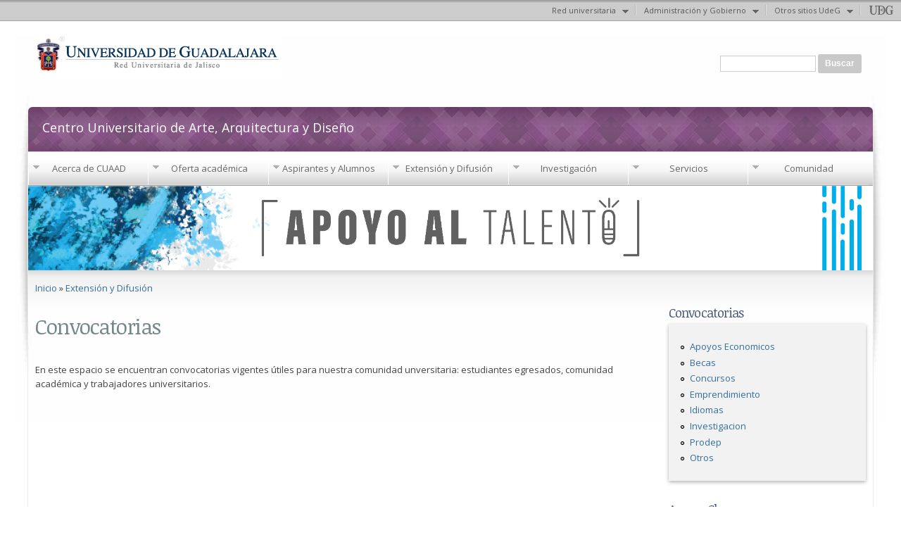

--- FILE ---
content_type: text/html; charset=utf-8
request_url: https://cuaad.udg.mx/?q=convocatorias
body_size: 10437
content:
<!DOCTYPE html>
<html lang="es" dir="ltr" prefix="content: http://purl.org/rss/1.0/modules/content/ dc: http://purl.org/dc/terms/ foaf: http://xmlns.com/foaf/0.1/ og: http://ogp.me/ns# rdfs: http://www.w3.org/2000/01/rdf-schema# sioc: http://rdfs.org/sioc/ns# sioct: http://rdfs.org/sioc/types# skos: http://www.w3.org/2004/02/skos/core# xsd: http://www.w3.org/2001/XMLSchema#">
<head>
  <!-- Carga de la barra de accesos de la UdeG -->
<link rel="shortcut icon" href="/sites/default/files/favicon.ico" type="image/vnd.microsoft.icon">
<script type="text/javascript" src="https://www.udg.mx/menu/udg-menu.js"></script>
<script type="text/javascript">
	var UDGMenuWidth ='100%';
	document.writeln( crearTag( 'div', 'id="udg_menu_principal"' ) ); setTimeout( 'UDGMenu()', 20 );
</script>
<link rel='stylesheet' type='text/css' href='https://www.udg.mx/menu/udg-menu.css'>
<!-- Fin de la carga de la barra de accesos de la UdeG -->
  <meta http-equiv="Content-Type" content="text/html; charset=utf-8" />
<meta name="Generator" content="Drupal 7 (http://drupal.org)" />
<link rel="canonical" href="/?q=convocatorias" />
<link rel="shortlink" href="/?q=node/2548" />
<link rel="shortcut icon" href="https://cuaad.udg.mx/sites/default/files/escudo2_0.png" type="image/png" />
<meta name="viewport" content="width=device-width, initial-scale=1, maximum-scale=1, minimum-scale=1, user-scalable=yes" />
  <title>Convocatorias | Centro Universitario de Arte, Arquitectura y Diseño</title>  
  <style type="text/css" media="all">
@import url("https://cuaad.udg.mx/modules/system/system.base.css?st4cgm");
@import url("https://cuaad.udg.mx/modules/system/system.menus.css?st4cgm");
@import url("https://cuaad.udg.mx/modules/system/system.messages.css?st4cgm");
@import url("https://cuaad.udg.mx/modules/system/system.theme.css?st4cgm");
</style>
<style type="text/css" media="all">
@import url("https://cuaad.udg.mx/sites/all/modules/scroll_to_top/scroll_to_top.css?st4cgm");
@import url("https://cuaad.udg.mx/modules/aggregator/aggregator.css?st4cgm");
@import url("https://cuaad.udg.mx/sites/all/modules/calendar/css/calendar_multiday.css?st4cgm");
@import url("https://cuaad.udg.mx/modules/comment/comment.css?st4cgm");
@import url("https://cuaad.udg.mx/sites/all/modules/date/date_repeat_field/date_repeat_field.css?st4cgm");
@import url("https://cuaad.udg.mx/modules/field/theme/field.css?st4cgm");
@import url("https://cuaad.udg.mx/modules/node/node.css?st4cgm");
@import url("https://cuaad.udg.mx/modules/poll/poll.css?st4cgm");
@import url("https://cuaad.udg.mx/modules/search/search.css?st4cgm");
@import url("https://cuaad.udg.mx/sites/all/modules/udg_aspirantes/css/local.css?st4cgm");
@import url("https://cuaad.udg.mx/modules/user/user.css?st4cgm");
@import url("https://cuaad.udg.mx/sites/all/modules/views/css/views.css?st4cgm");
@import url("https://cuaad.udg.mx/sites/all/modules/ckeditor/css/ckeditor.css?st4cgm");
</style>
<style type="text/css" media="all">
@import url("https://cuaad.udg.mx/sites/all/libraries/colorbox/example5/colorbox.css?st4cgm");
@import url("https://cuaad.udg.mx/sites/all/modules/ctools/css/ctools.css?st4cgm");
</style>
<style type="text/css" media="all">
<!--/*--><![CDATA[/*><!--*/
#back-top{right:40px;}#back-top span#button{background-color:#CCCCCC;}#back-top span#button:hover{opacity:1;filter:alpha(opacity = 1);background-color:#777777;}

/*]]>*/-->
</style>
<style type="text/css" media="all">
@import url("https://cuaad.udg.mx/sites/all/libraries/superfish/css/superfish.css?st4cgm");
</style>
<style type="text/css" media="all">
@import url("https://cuaad.udg.mx/sites/all/themes/omega/alpha/css/alpha-reset.css?st4cgm");
@import url("https://cuaad.udg.mx/sites/all/themes/omega/alpha/css/alpha-mobile.css?st4cgm");
@import url("https://cuaad.udg.mx/sites/all/themes/omega/alpha/css/alpha-alpha.css?st4cgm");
@import url("https://cuaad.udg.mx/sites/all/themes/omega/omega/css/formalize.css?st4cgm");
@import url("https://cuaad.udg.mx/sites/all/themes/omega/omega/css/omega-text.css?st4cgm");
@import url("https://cuaad.udg.mx/sites/all/themes/omega/omega/css/omega-branding.css?st4cgm");
@import url("https://cuaad.udg.mx/sites/all/themes/omega/omega/css/omega-menu.css?st4cgm");
@import url("https://cuaad.udg.mx/sites/all/themes/omega/omega/css/omega-forms.css?st4cgm");
@import url("https://cuaad.udg.mx/sites/all/themes/omega/omega/css/omega-visuals.css?st4cgm");
</style>

<!--[if lte IE 8]>
<link type="text/css" rel="stylesheet" href="https://cuaad.udg.mx/sites/all/themes/drudg7/css/ie-lte-8.css?st4cgm" media="all" />
<![endif]-->

<!--[if lte IE 7]>
<link type="text/css" rel="stylesheet" href="https://cuaad.udg.mx/sites/all/themes/drudg7/css/ie-lte-7.css?st4cgm" media="all" />
<![endif]-->
<style type="text/css" media="all">
@import url("https://cuaad.udg.mx/sites/all/themes/drudg7/css/global.css?st4cgm");
</style>

<!--[if (lt IE 9)&(!IEMobile)]>
<style type="text/css" media="all">
@import url("https://cuaad.udg.mx/sites/all/themes/drudg7/css/drudg7-alpha-default.css?st4cgm");
@import url("https://cuaad.udg.mx/sites/all/themes/drudg7/css/drudg7-alpha-default-normal.css?st4cgm");
@import url("https://cuaad.udg.mx/sites/all/themes/omega/alpha/css/grid/alpha_default/normal/alpha-default-normal-12.css?st4cgm");
</style>
<![endif]-->

<!--[if gte IE 9]><!-->
<style type="text/css" media="all and (min-width: 740px) and (min-device-width: 740px), (max-device-width: 800px) and (min-width: 740px) and (orientation:landscape)">
@import url("https://cuaad.udg.mx/sites/all/themes/drudg7/css/drudg7-alpha-default.css?st4cgm");
@import url("https://cuaad.udg.mx/sites/all/themes/drudg7/css/drudg7-alpha-default-narrow.css?st4cgm");
@import url("https://cuaad.udg.mx/sites/all/themes/omega/alpha/css/grid/alpha_default/narrow/alpha-default-narrow-12.css?st4cgm");
</style>
<!--<![endif]-->

<!--[if gte IE 9]><!-->
<style type="text/css" media="all and (min-width: 980px) and (min-device-width: 980px), all and (max-device-width: 1024px) and (min-width: 1024px) and (orientation:landscape)">
@import url("https://cuaad.udg.mx/sites/all/themes/drudg7/css/drudg7-alpha-default.css?st4cgm");
@import url("https://cuaad.udg.mx/sites/all/themes/drudg7/css/drudg7-alpha-default-normal.css?st4cgm");
@import url("https://cuaad.udg.mx/sites/all/themes/omega/alpha/css/grid/alpha_default/normal/alpha-default-normal-12.css?st4cgm");
</style>
<!--<![endif]-->

<!--[if gte IE 9]><!-->
<style type="text/css" media="all and (min-width: 1220px)">
@import url("https://cuaad.udg.mx/sites/all/themes/drudg7/css/drudg7-alpha-default.css?st4cgm");
@import url("https://cuaad.udg.mx/sites/all/themes/drudg7/css/drudg7-alpha-default-wide.css?st4cgm");
@import url("https://cuaad.udg.mx/sites/all/themes/omega/alpha/css/grid/alpha_default/wide/alpha-default-wide-12.css?st4cgm");
</style>
<!--<![endif]-->
  <script type="text/javascript" src="https://cuaad.udg.mx/sites/default/files/js/js_s7yA-hwRxnKty__ED6DuqmTMKG39xvpRyrtyCrbWH4M.js"></script>
<script type="text/javascript" src="https://cuaad.udg.mx/sites/default/files/js/js_onbE0n0cQY6KTDQtHO_E27UBymFC-RuqypZZ6Zxez-o.js"></script>
<script type="text/javascript" src="https://cuaad.udg.mx/sites/default/files/js/js_gHk2gWJ_Qw_jU2qRiUmSl7d8oly1Cx7lQFrqcp3RXcI.js"></script>
<script type="text/javascript" src="https://cuaad.udg.mx/sites/default/files/js/js_lap1Bw032VnNFzXcbl47X9sccWXycg8-dPcs4Od6P64.js"></script>
<script type="text/javascript" src="https://www.googletagmanager.com/gtag/js?id=G-DNFJRX6F8J"></script>
<script type="text/javascript">
<!--//--><![CDATA[//><!--
window.dataLayer = window.dataLayer || [];function gtag(){dataLayer.push(arguments)};gtag("js", new Date());gtag("set", "developer_id.dMDhkMT", true);gtag("config", "G-DNFJRX6F8J", {"groups":"default","page_path":location.pathname + location.search + location.hash,"link_attribution":true});
//--><!]]>
</script>
<script type="text/javascript" src="https://cuaad.udg.mx/sites/default/files/js/js_-QTOW7v2Syq9KuhK8fQW0JdnW1L-cffgNJhRbx3lXCM.js"></script>
<script type="text/javascript" src="https://cuaad.udg.mx/sites/default/files/js/js_BPUY0jwAQTrCQ88NCuDxXu8rutgZZTNfAuvQjvz-U5s.js"></script>
<script type="text/javascript">
<!--//--><![CDATA[//><!--
jQuery.extend(Drupal.settings, {"basePath":"\/","pathPrefix":"","setHasJsCookie":0,"ajaxPageState":{"theme":"drudg7","theme_token":"jx_mZj8hJG3hw2-2ve-3UHTS7ZX9GpmGWslhHQQcaCg","js":{"sites\/all\/modules\/jquery_update\/replace\/jquery\/1.8\/jquery.min.js":1,"misc\/jquery-extend-3.4.0.js":1,"misc\/jquery-html-prefilter-3.5.0-backport.js":1,"misc\/jquery.once.js":1,"misc\/drupal.js":1,"misc\/form-single-submit.js":1,"sites\/all\/modules\/entityreference\/js\/entityreference.js":1,"public:\/\/languages\/es_bQ02Get8U-743Gd1DEcuQAEPvGuUObZv1CfhytoONm0.js":1,"sites\/all\/libraries\/colorbox\/jquery.colorbox-min.js":1,"sites\/all\/libraries\/DOMPurify\/purify.min.js":1,"sites\/all\/modules\/colorbox\/js\/colorbox_load.js":1,"sites\/all\/modules\/colorbox\/js\/colorbox_inline.js":1,"sites\/all\/modules\/scroll_to_top\/scroll_to_top.js":1,"sites\/all\/modules\/google_analytics\/googleanalytics.js":1,"https:\/\/www.googletagmanager.com\/gtag\/js?id=G-DNFJRX6F8J":1,"0":1,"sites\/all\/libraries\/superfish\/jquery.hoverIntent.minified.js":1,"sites\/all\/libraries\/superfish\/sfsmallscreen.js":1,"sites\/all\/libraries\/superfish\/supposition.js":1,"sites\/all\/libraries\/superfish\/superfish.js":1,"sites\/all\/libraries\/superfish\/supersubs.js":1,"sites\/all\/modules\/superfish\/superfish.js":1,"sites\/all\/themes\/omega\/omega\/js\/jquery.formalize.js":1,"sites\/all\/themes\/omega\/omega\/js\/omega-mediaqueries.js":1},"css":{"modules\/system\/system.base.css":1,"modules\/system\/system.menus.css":1,"modules\/system\/system.messages.css":1,"modules\/system\/system.theme.css":1,"sites\/all\/modules\/scroll_to_top\/scroll_to_top.css":1,"modules\/aggregator\/aggregator.css":1,"sites\/all\/modules\/calendar\/css\/calendar_multiday.css":1,"modules\/comment\/comment.css":1,"sites\/all\/modules\/date\/date_repeat_field\/date_repeat_field.css":1,"modules\/field\/theme\/field.css":1,"modules\/node\/node.css":1,"modules\/poll\/poll.css":1,"modules\/search\/search.css":1,"sites\/all\/modules\/udg_aspirantes\/css\/local.css":1,"modules\/user\/user.css":1,"sites\/all\/modules\/views\/css\/views.css":1,"sites\/all\/modules\/ckeditor\/css\/ckeditor.css":1,"sites\/all\/libraries\/colorbox\/example5\/colorbox.css":1,"sites\/all\/modules\/ctools\/css\/ctools.css":1,"0":1,"sites\/all\/libraries\/superfish\/css\/superfish.css":1,"sites\/all\/themes\/omega\/alpha\/css\/alpha-reset.css":1,"sites\/all\/themes\/omega\/alpha\/css\/alpha-mobile.css":1,"sites\/all\/themes\/omega\/alpha\/css\/alpha-alpha.css":1,"sites\/all\/themes\/omega\/omega\/css\/formalize.css":1,"sites\/all\/themes\/omega\/omega\/css\/omega-text.css":1,"sites\/all\/themes\/omega\/omega\/css\/omega-branding.css":1,"sites\/all\/themes\/omega\/omega\/css\/omega-menu.css":1,"sites\/all\/themes\/omega\/omega\/css\/omega-forms.css":1,"sites\/all\/themes\/omega\/omega\/css\/omega-visuals.css":1,"sites\/all\/themes\/drudg7\/css\/ie-lte-8.css":1,"sites\/all\/themes\/drudg7\/css\/ie-lte-7.css":1,"sites\/all\/themes\/drudg7\/css\/global.css":1,"ie::normal::sites\/all\/themes\/drudg7\/css\/drudg7-alpha-default.css":1,"ie::normal::sites\/all\/themes\/drudg7\/css\/drudg7-alpha-default-normal.css":1,"ie::normal::sites\/all\/themes\/omega\/alpha\/css\/grid\/alpha_default\/normal\/alpha-default-normal-12.css":1,"narrow::sites\/all\/themes\/drudg7\/css\/drudg7-alpha-default.css":1,"narrow::sites\/all\/themes\/drudg7\/css\/drudg7-alpha-default-narrow.css":1,"sites\/all\/themes\/omega\/alpha\/css\/grid\/alpha_default\/narrow\/alpha-default-narrow-12.css":1,"normal::sites\/all\/themes\/drudg7\/css\/drudg7-alpha-default.css":1,"normal::sites\/all\/themes\/drudg7\/css\/drudg7-alpha-default-normal.css":1,"sites\/all\/themes\/omega\/alpha\/css\/grid\/alpha_default\/normal\/alpha-default-normal-12.css":1,"wide::sites\/all\/themes\/drudg7\/css\/drudg7-alpha-default.css":1,"wide::sites\/all\/themes\/drudg7\/css\/drudg7-alpha-default-wide.css":1,"sites\/all\/themes\/omega\/alpha\/css\/grid\/alpha_default\/wide\/alpha-default-wide-12.css":1}},"colorbox":{"opacity":"0.85","current":"{current} of {total}","previous":"\u00ab Prev","next":"Next \u00bb","close":"Close","maxWidth":"98%","maxHeight":"98%","fixed":true,"mobiledetect":true,"mobiledevicewidth":"480px","file_public_path":"\/sites\/default\/files","specificPagesDefaultValue":"admin*\nimagebrowser*\nimg_assist*\nimce*\nnode\/add\/*\nnode\/*\/edit\nprint\/*\nprintpdf\/*\nsystem\/ajax\nsystem\/ajax\/*"},"scroll_to_top":{"label":"Subir"},"googleanalytics":{"account":["G-DNFJRX6F8J"],"trackOutbound":1,"trackMailto":1,"trackDownload":1,"trackDownloadExtensions":"7z|aac|arc|arj|asf|asx|avi|bin|csv|doc(x|m)?|dot(x|m)?|exe|flv|gif|gz|gzip|hqx|jar|jpe?g|js|mp(2|3|4|e?g)|mov(ie)?|msi|msp|pdf|phps|png|ppt(x|m)?|pot(x|m)?|pps(x|m)?|ppam|sld(x|m)?|thmx|qtm?|ra(m|r)?|sea|sit|tar|tgz|torrent|txt|wav|wma|wmv|wpd|xls(x|m|b)?|xlt(x|m)|xlam|xml|z|zip","trackColorbox":1,"trackUrlFragments":1},"urlIsAjaxTrusted":{"\/?q=convocatorias":true},"superfish":{"1":{"id":"1","sf":{"delay":"300","animation":{"opacity":"show","height":"show"},"speed":"\u0027fast\u0027","autoArrows":true,"dropShadows":true,"disableHI":false},"plugins":{"smallscreen":{"mode":"useragent_custom","useragent":"iphone|android|ipad","addSelected":false,"menuClasses":false,"hyperlinkClasses":false,"title":"Men\u00fa"},"supposition":true,"bgiframe":false,"supersubs":{"minWidth":"12","maxWidth":"27","extraWidth":1}}}},"omega":{"layouts":{"primary":"normal","order":["narrow","normal","wide"],"queries":{"narrow":"all and (min-width: 740px) and (min-device-width: 740px), (max-device-width: 800px) and (min-width: 740px) and (orientation:landscape)","normal":"all and (min-width: 980px) and (min-device-width: 980px), all and (max-device-width: 1024px) and (min-width: 1024px) and (orientation:landscape)","wide":"all and (min-width: 1220px)"}}}});
//--><!]]>
</script>
  <!--[if lt IE 9]><script src="https://html5shiv.googlecode.com/svn/trunk/html5.js"></script><![endif]-->
</head>
<body class="html not-front not-logged-in page-node page-node- page-node-2548 node-type-page context-convocatorias">
  <div id="skip-link">
    <a href="#main-content" class="element-invisible element-focusable">Pasar al contenido principal</a>
  </div>
  <div class="region region-page-top" id="region-page-top">
  <div class="region-inner region-page-top-inner">
    
  </div>
</div>  <div class="page clearfix" id="page">        <header id="section-header" class="section section-header">
  
<div id="zone-user-wrapper" class="zone-wrapper zone-user-wrapper clearfix">  
  <div id="zone-user" class="zone zone-user clearfix container-12">
    <div class="grid-8 region region-user-first" id="region-user-first">
  <div class="region-inner region-user-first-inner">
    
<div class="block block-block block-32 block-block-32 odd block-without-title" id="block-block-32">
  <div class="block-inner clearfix">
    
    
    
    
    <div class="content clearfix">
      <div class="logo-udg">
	<a class="active" href="http://www.udg.mx/" rel="home" title=""><img alt="Red Universitaria de Jalisco" src="/sites/default/files/banner/logoudg.jpg" style="width: 350px; height: 82px;" /> </a></div>

    </div>
  </div>
</div>
  </div>
</div><div class="grid-4 region region-user-second" id="region-user-second">
  <div class="region-inner region-user-second-inner">
    
<div class="block block-search block-form block-search-form odd block-without-title" id="block-search-form">
  <div class="block-inner clearfix">
    
    
    
    
    <div class="content clearfix">
      <form action="/?q=convocatorias" method="post" id="search-block-form" accept-charset="UTF-8"><div><div class="container-inline">
      <h2 class="element-invisible">Formulario de búsqueda</h2>
    <div class="form-item form-type-textfield form-item-search-block-form">
  <label class="element-invisible" for="edit-search-block-form--2">Buscar </label>
 <input title="Escriba lo que quiere buscar." type="text" id="edit-search-block-form--2" name="search_block_form" value="" size="15" maxlength="128" class="form-text" />
</div>
<div class="form-actions form-wrapper" id="edit-actions"><input type="submit" id="edit-submit" name="op" value="Buscar" class="form-submit" /></div><input type="hidden" name="form_build_id" value="form-bQIf5jsAT8_eewEPeTrXhRvRrQscpOM1t0xNAufy2Hw" />
<input type="hidden" name="form_id" value="search_block_form" />
</div>
</div></form>
    </div>
  </div>
</div>
  </div>
</div>
  </div>
</div>
<div id="zone-branding-wrapper" class="zone-wrapper zone-branding-wrapper clearfix">  
  <div id="zone-branding" class="zone zone-branding clearfix container-12">
    <div class="grid-12 region region-branding" id="region-branding">
  <div class="region-inner region-branding-inner">
    
    <div class="branding-data clearfix">
      
      
      
      <div class="site-name-slogan">        
        
        
        
        <h2 class="site-name"><a href="/" title="Inicio">Centro Universitario de Arte, Arquitectura y Diseño</a></h2>
        
        
        
      </div>
      
    </div>
    
    
  </div>
</div>
  </div>
</div>
<div id="zone-menu-wrapper" class="zone-wrapper zone-menu-wrapper clearfix">  
  <div id="zone-menu" class="zone zone-menu clearfix container-12">
    <div class="grid-12 region region-menu" id="region-menu">
  <div class="region-inner region-menu-inner">
    
    
<div class="block block-superfish block-1 block-superfish-1 odd block-without-title" id="block-superfish-1">
  <div class="block-inner clearfix">
    
    
    
    
    <div class="content clearfix">
      <ul id="superfish-1" class="menu sf-menu sf-menu-men- sf-horizontal sf-style-none sf-total-items-7 sf-parent-items-7 sf-single-items-0"><li id="menu-1847-1" class="first odd sf-item-1 sf-depth-1 sf-total-children-10 sf-parent-children-2 sf-single-children-8 menuparent"><a href="/?q=acerca-de" class="sf-depth-1 menuparent">Acerca de CUAAD</a><ul><li id="menu-6595-1" class="first odd sf-item-1 sf-depth-2 sf-no-children"><a href="https://cuaad.udg.mx/?q=6-informe" title="" class="sf-depth-2">6 Informe de Actividades 2024- 2025</a></li><li id="menu-1848-1" class="middle even sf-item-2 sf-depth-2 sf-no-children"><a href="/?q=mision-y-vision" class="sf-depth-2">Misión y Visión</a></li><li id="menu-1849-1" class="middle odd sf-item-3 sf-depth-2 sf-no-children"><a href="/?q=historia" class="sf-depth-2">Historia</a></li><li id="menu-3727-1" class="middle even sf-item-4 sf-depth-2 sf-no-children"><a href="/?q=organigrama" class="sf-depth-2">Organigrama</a></li><li id="menu-4370-1" class="middle odd sf-item-5 sf-depth-2 sf-no-children"><a href="http://www.cuaad.udg.mx/?q=directorio-de-extensiones-telefonicas" title="" class="sf-depth-2">Directorio de Extensiones Telefónicas</a></li><li id="menu-4403-1" class="middle even sf-item-6 sf-depth-2 sf-no-children"><a href="/?q=directorio_0" title="" class="sf-depth-2">Directorio</a></li><li id="menu-6494-1" class="middle odd sf-item-7 sf-depth-2 sf-total-children-3 sf-parent-children-0 sf-single-children-3 menuparent"><a href="/?q=planeacion" class="sf-depth-2 menuparent">Planeacion</a><ul><li id="menu-4752-1" class="first odd sf-item-1 sf-depth-3 sf-no-children"><a href="/?q=informes-de-actividades" class="sf-depth-3">Informes de actividades</a></li><li id="menu-4758-1" class="middle even sf-item-2 sf-depth-3 sf-no-children"><a href="/?q=numeralia" class="sf-depth-3">Numeralia</a></li><li id="menu-6163-1" class="last odd sf-item-3 sf-depth-3 sf-no-children"><a href="http://www.cuaad.udg.mx/?q=plandedesarrollo" title="" class="sf-depth-3">PDC</a></li></ul></li><li id="menu-3729-1" class="middle even sf-item-8 sf-depth-2 sf-total-children-1 sf-parent-children-0 sf-single-children-1 menuparent"><a href="https://www.udg.mx/es/normatividad" title="" class="sf-depth-2 menuparent">Normatividad</a><ul><li id="menu-7424-1" class="firstandlast odd sf-item-1 sf-depth-3 sf-no-children"><a href="https://cuaad.udg.mx/?q=reglamentos" title="" class="sf-depth-3">Reglamentos internos</a></li></ul></li><li id="menu-3730-1" class="middle odd sf-item-9 sf-depth-2 sf-no-children"><a href="/?q=infraestructura" class="sf-depth-2">Infraestructura</a></li><li id="menu-3695-1" class="last even sf-item-10 sf-depth-2 sf-no-children"><a href="/?q=ubicaci%C3%B3n" class="sf-depth-2">Ubicación</a></li></ul></li><li id="menu-1856-1" class="middle even sf-item-2 sf-depth-1 sf-total-children-4 sf-parent-children-3 sf-single-children-1 menuparent"><a href="/?q=oferta" class="sf-depth-1 menuparent">Oferta académica</a><ul><li id="menu-3738-1" class="first odd sf-item-1 sf-depth-2 sf-total-children-14 sf-parent-children-0 sf-single-children-14 menuparent"><a href="/?q=oferta/licenciaturas" class="sf-depth-2 menuparent">Licenciaturas</a><ul><li id="menu-3745-1" class="first odd sf-item-1 sf-depth-3 sf-no-children"><a href="/?q=oferta/licenciaturas/la" class="sf-depth-3">Arquitectura</a></li><li id="menu-3746-1" class="middle even sf-item-2 sf-depth-3 sf-no-children"><a href="/?q=oferta/licenciaturas/laa" class="sf-depth-3">Artes Audiovisuales</a></li><li id="menu-3747-1" class="middle odd sf-item-3 sf-depth-3 sf-no-children"><a href="/?q=oferta/licenciaturas/laeed" class="sf-depth-3">Artes Escénicas para la Expresión Dancística</a></li><li id="menu-3748-1" class="middle even sf-item-4 sf-depth-3 sf-no-children"><a href="/?q=oferta/licenciaturas/laeet" class="sf-depth-3">Artes Escénicas para la Expresión Teatral</a></li><li id="menu-3749-1" class="middle odd sf-item-5 sf-depth-3 sf-no-children"><a href="/?q=oferta/licenciaturas/lavef" class="sf-depth-3">Artes Visuales para la Expresión Fotográfica</a></li><li id="menu-3750-1" class="middle even sf-item-6 sf-depth-3 sf-no-children"><a href="/?q=oferta/licenciaturas/lavep" class="sf-depth-3">Artes Visuales para la Expresión Plástica</a></li><li id="menu-6294-1" class="middle odd sf-item-7 sf-depth-3 sf-no-children"><a href="/?q=presentacion-0" class="sf-depth-3">Diseño, Arte y Tecnologías lntéractivas</a></li><li id="menu-3754-1" class="middle even sf-item-8 sf-depth-3 sf-no-children"><a href="/?q=oferta/licenciaturas/ldcg" class="sf-depth-3">Diseño para la Comunicación Gráfica</a></li><li id="menu-3751-1" class="middle odd sf-item-9 sf-depth-3 sf-no-children"><a href="/?q=oferta/licenciaturas/ldi" class="sf-depth-3">Diseño Industrial</a></li><li id="menu-3752-1" class="middle even sf-item-10 sf-depth-3 sf-no-children"><a href="/?q=oferta/licenciaturas/ldia" class="sf-depth-3">Diseño de Interiores y Ambientación</a></li><li id="menu-3753-1" class="middle odd sf-item-11 sf-depth-3 sf-no-children"><a href="/?q=oferta/licenciaturas/ldm" class="sf-depth-3">Diseño de Modas</a></li><li id="menu-3755-1" class="middle even sf-item-12 sf-depth-3 sf-no-children"><a href="/?q=oferta/licenciaturas/lm" class="sf-depth-3">Música</a></li><li id="menu-3757-1" class="middle odd sf-item-13 sf-depth-3 sf-no-children"><a href="/?q=oferta/licenciaturas/luma" class="sf-depth-3">Urbanística y Medio Ambiente</a></li><li id="menu-3756-1" class="last even sf-item-14 sf-depth-3 sf-no-children"><a href="/?q=oferta/licenciaturas/nivelaciones" class="sf-depth-3">Nivelacion Artes</a></li></ul></li><li id="menu-3763-1" class="middle even sf-item-2 sf-depth-2 sf-total-children-14 sf-parent-children-1 sf-single-children-13 menuparent"><a href="/?q=oferta/posgrados/maestrias" class="sf-depth-2 menuparent">Maestrías</a><ul><li id="menu-3765-1" class="first odd sf-item-1 sf-depth-3 sf-no-children"><a href="/?q=oferta/posgrados/maestrias/mca" class="sf-depth-3">Maestría en Ciencias de la Arquitectura (PNPC)</a></li><li id="menu-6509-1" class="middle even sf-item-2 sf-depth-3 sf-no-children"><a href="/?q=MDICD" class="sf-depth-3">Maestría en Diseño de Información y Comunicación Digital</a></li><li id="menu-4689-1" class="middle odd sf-item-3 sf-depth-3 sf-no-children"><a href="/?q=oferta/posgrados/maestrias/mdii" class="sf-depth-3">Maestría en Diseño e Innovación Industrial (PNPC)</a></li><li id="menu-3767-1" class="middle even sf-item-4 sf-depth-3 sf-no-children"><a href="/?q=oferta/posgrados/maestrias/meea" class="sf-depth-3">Maestría en Educación y Expresión para las Artes</a></li><li id="menu-3768-1" class="middle odd sf-item-5 sf-depth-3 sf-total-children-1 sf-parent-children-0 sf-single-children-1 menuparent"><a href="/?q=oferta/posgrados/maestrias/me" class="sf-depth-3 menuparent">Maestría en Ergonomía</a><ul><li id="menu-7363-1" class="firstandlast odd sf-item-1 sf-depth-4 sf-no-children"><a href="/?q=alumnos-meer" class="sf-depth-4">Alumnos</a></li></ul></li><li id="menu-3769-1" class="middle even sf-item-6 sf-depth-3 sf-no-children"><a href="/?q=oferta/posgrados/maestrias/mec" class="sf-depth-3">Maestría en Estudios Cinematográficos</a></li><li id="menu-6758-1" class="middle odd sf-item-7 sf-depth-3 sf-no-children"><a href="http://mel.udg.mx" title="" class="sf-depth-3">Maestría en Estudios de Literacidad</a></li><li id="menu-3770-1" class="middle even sf-item-8 sf-depth-3 sf-no-children"><a href="/?q=oferta/posgrados/maestrias/mem" class="sf-depth-3">Maestría en Etnomusicología</a></li><li id="menu-3771-1" class="middle odd sf-item-9 sf-depth-3 sf-no-children"><a href="/?q=oferta/posgrados/maestrias/mgdc" class="sf-depth-3">Maestría en Gestión y Desarrollo Cultural (PNPC)</a></li><li id="menu-3772-1" class="middle even sf-item-10 sf-depth-3 sf-no-children"><a href="/?q=oferta/posgrados/maestrias/mpegpau" class="sf-depth-3">Maestría en Procesos y Expresión Gráfica en la Proyectación Arquitectónica Urbana (PNPC)</a></li><li id="menu-4717-1" class="middle odd sf-item-11 sf-depth-3 sf-no-children"><a href="/?q=oferta/posgrados/maestrias/mut" class="sf-depth-3">Maestría en Urbanismo y Territorio (PNPC)</a></li><li id="menu-7375-1" class="middle even sf-item-12 sf-depth-3 sf-no-children"><a href="https://cuaad.udg.mx/?q=presentacion-mlpe" title="Presentación LPE" class="sf-depth-3">Maestría en Lexicografía y Producción Editorial (MLPE)</a></li><li id="menu-5170-1" class="middle odd sf-item-13 sf-depth-3 sf-no-children"><a href="http://www.cuaad.udg.mx/?q=mil" title="" class="sf-depth-3">MIL (Programa No Vigente)</a></li><li id="menu-7423-1" class="last even sf-item-14 sf-depth-3 sf-no-children"><a href="https://cuaad.udg.mx/?q=mariachi/presentacion#overlay-context=mariachi/convocatoria%3Fq%3Dmariachi/convocatoria" title="" class="sf-depth-3">Maestría en música tradicional mexicana con orientación en patrimonios regionales del Mariachi</a></li></ul></li><li id="menu-3764-1" class="middle odd sf-item-3 sf-depth-2 sf-total-children-3 sf-parent-children-0 sf-single-children-3 menuparent"><a href="/?q=doctorados" class="sf-depth-2 menuparent">Doctorados</a><ul><li id="menu-3774-1" class="first odd sf-item-1 sf-depth-3 sf-no-children"><a href="/?q=doctorado-ciudad-territorio-y-sustentabilidad" class="sf-depth-3">Doctorado Ciudad, Territorio y Sustentabilidad (PNPC)</a></li><li id="menu-3775-1" class="middle even sf-item-2 sf-depth-3 sf-no-children"><a href="/?q=doctorado-interinstitucional-en-arte-y-cultura" class="sf-depth-3">Doctorado Interinstitucional en Arte y Cultura (PNPC)</a></li><li id="menu-6798-1" class="last odd sf-item-3 sf-depth-3 sf-no-children"><a href="/?q=dihs" class="sf-depth-3">Doctorado en Innovación para el Hábitat (PNPC)</a></li></ul></li><li id="menu-3698-1" class="last even sf-item-4 sf-depth-2 sf-no-children"><a href="http://www.cuaad.udg.mx/?q=diplomados" title="" class="sf-depth-2">Diplomados</a></li></ul></li><li id="menu-6406-1" class="middle odd sf-item-3 sf-depth-1 sf-total-children-6 sf-parent-children-2 sf-single-children-4 menuparent"><a href="/?q=bienvenida" title="" class="sf-depth-1 menuparent">Aspirantes y Alumnos</a><ul><li id="menu-4249-1" class="first odd sf-item-1 sf-depth-2 sf-no-children"><a href="/?q=control-escolar-alumnos" class="sf-depth-2">Control Escolar</a></li><li id="menu-4252-1" class="middle even sf-item-2 sf-depth-2 sf-no-children"><a href="/?q=servicio-social-alumnos" class="sf-depth-2">Servicio Social</a></li><li id="menu-6405-1" class="middle odd sf-item-3 sf-depth-2 sf-total-children-5 sf-parent-children-0 sf-single-children-5 menuparent"><a href="/?q=servicios-academicos" class="sf-depth-2 menuparent">Servicios Academicos</a><ul><li id="menu-4250-1" class="first odd sf-item-1 sf-depth-3 sf-no-children"><a href="/?q=tutoria-academica" class="sf-depth-3">Tutoría Académica</a></li><li id="menu-4251-1" class="middle even sf-item-2 sf-depth-3 sf-no-children"><a href="/?q=intercambio-academico-alumnos" class="sf-depth-3">Intercambio Académico</a></li><li id="menu-4254-1" class="middle odd sf-item-3 sf-depth-3 sf-no-children"><a href="/?q=becas-y-apoyos-para-estudiantes-alumnos" class="sf-depth-3">Becas y Apoyos para Estudiantes</a></li><li id="menu-4256-1" class="middle even sf-item-4 sf-depth-3 sf-no-children"><a href="/?q=servicios-CAG" class="sf-depth-3">Centro de Aprendizaje Global</a></li><li id="menu-4258-1" class="last odd sf-item-5 sf-depth-3 sf-no-children"><a href="/?q=bibliotecas-alumnos" class="sf-depth-3">Bibliotecas</a></li></ul></li><li id="menu-6360-1" class="middle even sf-item-4 sf-depth-2 sf-no-children"><a href="/?q=seguro-accidentes" class="sf-depth-2">Seguro Contra Accidentes Escolares</a></li><li id="menu-4393-1" class="middle odd sf-item-5 sf-depth-2 sf-total-children-1 sf-parent-children-1 sf-single-children-0 menuparent"><a href="/?q=coordinacion-de-tecnologias-para-el-aprendizaje-cta" class="sf-depth-2 menuparent">Coordinación de Tecnologias para el Aprendizaje (CTA)</a><ul><li id="menu-4440-1" class="firstandlast odd sf-item-1 sf-depth-3 sf-total-children-7 sf-parent-children-0 sf-single-children-7 menuparent"><a href="/?q=infraestructura-tecnologica-cuaad" class="sf-depth-3 menuparent">Infraestructura Tecnológica CUAAD</a><ul><li id="menu-4442-1" class="first odd sf-item-1 sf-depth-4 sf-no-children"><a href="/?q=accesos" class="sf-depth-4">Accesos</a></li><li id="menu-4443-1" class="middle even sf-item-2 sf-depth-4 sf-no-children"><a href="/?q=artes-y-musica" class="sf-depth-4">Artes y Música</a></li><li id="menu-4444-1" class="middle odd sf-item-3 sf-depth-4 sf-no-children"><a href="/?q=aulas-de-computo" class="sf-depth-4">Aulas de Cómputo</a></li><li id="menu-4445-1" class="middle even sf-item-4 sf-depth-4 sf-no-children"><a href="/?q=aulas-tipo" class="sf-depth-4">Aulas Tipo</a></li><li id="menu-4446-1" class="middle odd sf-item-5 sf-depth-4 sf-no-children"><a href="/?q=cyberjardin" class="sf-depth-4">Cyberjardín</a></li><li id="menu-4457-1" class="middle even sf-item-6 sf-depth-4 sf-no-children"><a href="/?q=red-inalambrica" class="sf-depth-4">Red Inalámbrica</a></li><li id="menu-6354-1" class="last odd sf-item-7 sf-depth-4 sf-no-children"><a href="http://www.cuaad.udg.mx/?q=recorridos-virtuales" title="" class="sf-depth-4">Recorridos Virtuales</a></li></ul></li></ul></li><li id="menu-4727-1" class="last even sf-item-6 sf-depth-2 sf-no-children"><a href="https://sites.google.com/cuaad.udg.mx/programas" title="" class="sf-depth-2">Programas de Asignatura</a></li></ul></li><li id="menu-1338-1" class="active-trail middle even sf-item-4 sf-depth-1 sf-total-children-7 sf-parent-children-1 sf-single-children-6 menuparent"><a href="/?q=ext-dif" class="sf-depth-1 menuparent">Extensión y Difusión</a><ul><li id="menu-7427-1" class="first odd sf-item-1 sf-depth-2 sf-no-children"><a href="/?q=imagen-institucional" class="sf-depth-2">Imagen institucional</a></li><li id="menu-3741-1" class="middle even sf-item-2 sf-depth-2 sf-no-children"><a href="/?q=noticias" title="" class="sf-depth-2">Noticias</a></li><li id="menu-6637-1" class="active-trail middle odd sf-item-3 sf-depth-2 sf-total-children-8 sf-parent-children-0 sf-single-children-8 menuparent"><a href="/?q=convocatorias" class="sf-depth-2 menuparent active">Convocatorias</a><ul><li id="menu-6640-1" class="first odd sf-item-1 sf-depth-3 sf-no-children"><a href="/?q=apoyos-economicos" class="sf-depth-3">Apoyos Económicos</a></li><li id="menu-6639-1" class="middle even sf-item-2 sf-depth-3 sf-no-children"><a href="/?q=becas" class="sf-depth-3">Becas</a></li><li id="menu-6638-1" class="middle odd sf-item-3 sf-depth-3 sf-no-children"><a href="/?q=concursos" class="sf-depth-3">Concursos</a></li><li id="menu-6641-1" class="middle even sf-item-4 sf-depth-3 sf-no-children"><a href="/?q=emprendimiento" class="sf-depth-3">Emprendimiento</a></li><li id="menu-6642-1" class="middle odd sf-item-5 sf-depth-3 sf-no-children"><a href="/?q=idiomas" class="sf-depth-3">Idiomas</a></li><li id="menu-6643-1" class="middle even sf-item-6 sf-depth-3 sf-no-children"><a href="/?q=investigacion-0" class="sf-depth-3">Investigación</a></li><li id="menu-6644-1" class="middle odd sf-item-7 sf-depth-3 sf-no-children"><a href="/?q=prodep" class="sf-depth-3">Prodep</a></li><li id="menu-6645-1" class="last even sf-item-8 sf-depth-3 sf-no-children"><a href="/?q=otros" class="sf-depth-3">Otros</a></li></ul></li><li id="menu-6655-1" class="middle even sf-item-4 sf-depth-2 sf-no-children"><a href="/?q=cuaadarte" class="sf-depth-2">CUAADArte</a></li><li id="menu-6745-1" class="middle odd sf-item-5 sf-depth-2 sf-no-children"><a href="/?q=plan-cuaadprotegido" class="sf-depth-2">CUAAD Protegido</a></li><li id="menu-4360-1" class="middle even sf-item-6 sf-depth-2 sf-no-children"><a href="/?q=vinculacion" class="sf-depth-2">Vinculación</a></li><li id="menu-4543-1" class="last odd sf-item-7 sf-depth-2 sf-no-children"><a href="/?q=gaceta-universitaria-cuaad-ext-dif" class="sf-depth-2">Artículos CUAAD en Gaceta Universitaria</a></li></ul></li><li id="menu-3734-1" class="middle odd sf-item-5 sf-depth-1 sf-total-children-5 sf-parent-children-2 sf-single-children-3 menuparent"><a href="/?q=investigaci%C3%B3n" class="sf-depth-1 menuparent">Investigación</a><ul><li id="menu-4337-1" class="first odd sf-item-1 sf-depth-2 sf-no-children"><a href="/?q=cuerpos-academicos-investigacion" class="sf-depth-2">Cuerpos Académicos</a></li><li id="menu-4338-1" class="middle even sf-item-2 sf-depth-2 sf-total-children-3 sf-parent-children-1 sf-single-children-2 menuparent"><a href="/?q=unidades-academicas-investigacion" class="sf-depth-2 menuparent">Unidades Acádemicas</a><ul><li id="menu-4508-1" class="first odd sf-item-1 sf-depth-3 sf-total-children-1 sf-parent-children-0 sf-single-children-1 menuparent"><a href="/?q=institutos-publicaciones-investigacion" class="sf-depth-3 menuparent">Institutos</a><ul><li id="menu-6481-1" class="firstandlast odd sf-item-1 sf-depth-4 sf-no-children"><a href="/?q=ITRALI" class="sf-depth-4">Instituto Transdiciplinar de Literacidad</a></li></ul></li><li id="menu-4509-1" class="middle even sf-item-2 sf-depth-3 sf-no-children"><a href="/?q=centros-de-investigacion-publicaciones-investigacion" title="" class="sf-depth-3">Centros de Investigación</a></li><li id="menu-4510-1" class="last odd sf-item-3 sf-depth-3 sf-no-children"><a href="/?q=laboratorios-publicaciones-investigacion" class="sf-depth-3">Laboratorios</a></li></ul></li><li id="menu-4341-1" class="middle odd sf-item-3 sf-depth-2 sf-total-children-1 sf-parent-children-0 sf-single-children-1 menuparent"><a href="/?q=publicaciones-investigacion" class="sf-depth-2 menuparent">Publicaciones</a><ul><li id="menu-4404-1" class="firstandlast odd sf-item-1 sf-depth-3 sf-no-children"><a href="/?q=ext-y-dif/publicaciones-departamentales-del-cuaad" class="sf-depth-3">Publicaciones Departamentales del CUAAD</a></li></ul></li><li id="menu-4339-1" class="middle even sf-item-4 sf-depth-2 sf-no-children"><a href="/?q=sistema-nacional-de-investigadores-investigacion" class="sf-depth-2">Sistema Nacional de Investigadores</a></li><li id="menu-3735-1" class="last odd sf-item-5 sf-depth-2 sf-no-children"><a href="/?q=investigadores" class="sf-depth-2">Investigadores</a></li></ul></li><li id="menu-1838-1" class="middle even sf-item-6 sf-depth-1 sf-total-children-2 sf-parent-children-0 sf-single-children-2 menuparent"><a href="http://www.cuaad.udg.mx/?q=academicos" title="" class="sf-depth-1 menuparent">Servicios</a><ul><li id="menu-6607-1" class="first odd sf-item-1 sf-depth-2 sf-no-children"><a href="/?q=servicios-medicos" class="sf-depth-2">Servicios Médicos</a></li><li id="menu-6825-1" class="last even sf-item-2 sf-depth-2 sf-no-children"><a href="http://plataforma.cuaad.udg.mx/app/horarios/" title="" class="sf-depth-2">Horarios de Aulas</a></li></ul></li><li id="menu-837-1" class="last odd sf-item-7 sf-depth-1 sf-total-children-7 sf-parent-children-0 sf-single-children-7 menuparent"><a href="/?q=comunidad" class="sf-depth-1 menuparent">Comunidad</a><ul><li id="menu-4371-1" class="first odd sf-item-1 sf-depth-2 sf-no-children"><a href="/?q=comunidad/buzon-de-sugerencias" title="" class="sf-depth-2">Contacto</a></li><li id="menu-4377-1" class="middle even sf-item-2 sf-depth-2 sf-no-children"><a href="/?q=acerca-de-resicuaad" class="sf-depth-2">Resicuaad</a></li><li id="menu-6817-1" class="middle odd sf-item-3 sf-depth-2 sf-no-children"><a href="/?q=sistema-interno-para-el-fortalecimiento-del-posgrado" title="" class="sf-depth-2">Sistema interno para el fortalecimiento del posgrado</a></li><li id="menu-4374-1" class="middle even sf-item-4 sf-depth-2 sf-no-children"><a href="/?q=dictamenes-de-sesiones" class="sf-depth-2">Dictámenes de Sesiones de Consejo del Centro</a></li><li id="menu-6727-1" class="middle odd sf-item-5 sf-depth-2 sf-no-children"><a href="/?q=expos-en-linea" class="sf-depth-2">Expos en linea</a></li><li id="menu-6751-1" class="middle even sf-item-6 sf-depth-2 sf-no-children"><a href="http://www.cuaad.udg.mx/?q=proceso-electoral-de-centro" title="" class="sf-depth-2">Proceso Electoral</a></li><li id="menu-4448-1" class="last odd sf-item-7 sf-depth-2 sf-no-children"><a href="/?q=elevador-incluyente" class="sf-depth-2">Elevador Incluyente</a></li></ul></li></ul>
    </div>
  </div>
</div>
<div class="block block-views block-liston-block block-views-liston-block even block-without-title" id="block-views-liston-block">
  <div class="block-inner clearfix">
    
    
    
    
    <div class="content clearfix">
      <div class="view view-liston view-id-liston view-display-id-block view-dom-id-fef294dd92f2682529f2e88be3390d1d">
        
  
  
      <div class="view-content">
        <div class="views-row views-row-1 views-row-odd views-row-first views-row-last">
      
  <div class="views-field views-field-field-list-n">        <div class="field-content"><img typeof="foaf:Image" src="https://cuaad.udg.mx/sites/default/files/apoyo_al_talento_general.png" width="4167" height="418" alt="convocatorias" /></div>  </div>  
  <div class="views-field views-field-edit-node">        <span class="field-content"></span>  </div>  
  <div class="views-field views-field-field-url-liston">        <div class="field-content">convocatorias, concursos, becas, apoyos-economicos, emprendimiento, idiomas, investigacion-0, prodep, otros</div>  </div>  </div>
    </div>
  
  
  
  
  
  
</div>
    </div>
  </div>
</div>
  </div>
</div>

  </div>
</div>
</header>        <section id="section-content" class="section section-content">
  <div id="zone-content-wrapper" class="zone-wrapper zone-content-wrapper clearfix">  
  <div id="zone-content" class="zone zone-content clearfix container-12">    
    
      <div id="breadcrumb" class="grid-12"><h2 class="element-invisible">Se encuentra usted aquí</h2><div class="breadcrumb"><a href="/">Inicio</a> » <a href="/?q=ext-dif" class="active-trail">Extensión y Difusión</a></div></div>
        
    
    <div class="grid-9 region region-content" id="region-content">
  <div class="region-inner region-content-inner">
    <a id="main-content"></a>
    
    
    
    <h1 class="title" id="page-title">Convocatorias</h1>
    
    
    
    
    
    
<div class="block block-system block-main block-system-main odd block-without-title" id="block-system-main">
  <div class="block-inner clearfix">
    
    
    
    
    <div class="content clearfix">
      <div about="/?q=convocatorias" typeof="foaf:Document" class="node node-page node-published node-not-promoted node-not-sticky author-andreamp odd clearfix" id="node-page-2548">
  
  
  
  <span property="dc:title" content="Convocatorias" class="rdf-meta element-hidden"></span><span property="sioc:num_replies" content="0" datatype="xsd:integer" class="rdf-meta element-hidden"></span>
    
  
  <div class="content clearfix">
    <div class="field field-name-body field-type-text-with-summary field-label-hidden"><div class="field-items"><div class="field-item even" property="content:encoded"><p>En este espacio se encuentran convocatorias vigentes útiles para nuestra comunidad unversitaria: estudiantes egresados, comunidad académica y trabajadores universitarios.</p>
</div></div></div>
  </div>
  
  <div class="clearfix">
    
      <nav class="links node-links clearfix"></nav>
    

    
  </div>
</div>
    </div>
  </div>
</div>
    
  </div>
</div><aside class="grid-3 region region-sidebar-second" id="region-sidebar-second">
  <div class="region-inner region-sidebar-second-inner">
    
<section class="block block-menu block-menu-convocatorias block-menu-menu-convocatorias odd" id="block-menu-menu-convocatorias">
  <div class="block-inner clearfix">
    
    
      <h2 class="block-title">Convocatorias</h2>
    
    
    
    <div class="content clearfix">
      <ul class="menu"><li class="first leaf"><a href="/?q=apoyos-economicos" title="">Apoyos Economicos</a></li>
<li class="leaf"><a href="/?q=becas" title="">Becas</a></li>
<li class="leaf"><a href="/?q=concursos" title="">Concursos</a></li>
<li class="leaf"><a href="/?q=emprendimiento" title="">Emprendimiento</a></li>
<li class="leaf"><a href="/?q=idiomas" title="">Idiomas</a></li>
<li class="leaf"><a href="/?q=investigacion-0" title="">Investigacion</a></li>
<li class="leaf"><a href="/?q=prodep" title="">Prodep</a></li>
<li class="last leaf"><a href="/?q=otros" title="">Otros</a></li>
</ul>
    </div>
  </div>
</section>
<section class="block block-block block-38 block-block-38 even" id="block-block-38">
  <div class="block-inner clearfix">
    
    
      <h2 class="block-title">Acceso Classroom</h2>
    
    
    
    <div class="content clearfix">
      <p><a href="http://classroom.google.com/"><img alt="" src="/sites/default/files/google-classroom2.png" style="width: 260px; height: 260px;" /></a></p>
<p><a href="http://www.cuaad.udg.mx/?q=cuaadarte"><img alt="" src="/sites/default/files/banner/logo.jpg" style="width: 260px; height: 260px;" /></a></p>

    </div>
  </div>
</section>
  </div>
</aside>
  </div>
</div>
</section>        <footer id="section-footer" class="section section-footer">
  
<div id="zone-footer-wrapper" class="zone-wrapper zone-footer-wrapper clearfix">  
  <div id="zone-footer" class="zone zone-footer clearfix container-12">
    <div class="grid-12 region region-footer-second" id="region-footer-second">
  <div class="region-inner region-footer-second-inner">
    
<div class="block block-system block-menu block-main-menu block-system-main-menu odd block-without-title" id="block-system-main-menu">
  <div class="block-inner clearfix">
    
    
    
    
    <div class="content clearfix">
      <ul class="menu"><li class="first leaf"><a href="/?q=unidad-ingreso" title="">Inicio</a></li>
<li class="leaf"><a href="/?q=programas-academicos" title="">Programas Academicos</a></li>
<li class="leaf"><a href="/?q=tramites-diversos" title="">Trámites diversos</a></li>
<li class="leaf"><a href="http://www.cuaad.udg.mx/?q=documentacion" title="">Documentación</a></li>
<li class="leaf"><a href="http://www.cuaad.udg.mx/?q=tramite-grado-superior" title="">Trámite a Grado Superior</a></li>
<li class="last leaf"><a href="http://www.cuaad.udg.mx/?q=extranjeros" title="">Extranjeros</a></li>
</ul>
    </div>
  </div>
</div>
<section class="block block-menu block-menu-men- block-menu-menu-men- even" id="block-menu-menu-men-">
  <div class="block-inner clearfix">
    
    
      <h2 class="block-title">Menú</h2>
    
    
    
    <div class="content clearfix">
      <ul class="menu"><li class="first collapsed"><a href="/?q=acerca-de">Acerca de CUAAD</a></li>
<li class="collapsed"><a href="/?q=oferta">Oferta académica</a></li>
<li class="collapsed"><a href="/?q=bienvenida" title="">Aspirantes y Alumnos</a></li>
<li class="expanded active-trail"><a href="/?q=ext-dif" class="active-trail">Extensión y Difusión</a><ul class="menu"><li class="first leaf"><a href="/?q=imagen-institucional">Imagen institucional</a></li>
<li class="leaf"><a href="/?q=noticias" title="">Noticias</a></li>
<li class="expanded active-trail"><a href="/?q=convocatorias" class="active-trail active">Convocatorias</a><ul class="menu"><li class="first leaf"><a href="/?q=apoyos-economicos">Apoyos Económicos</a></li>
<li class="leaf"><a href="/?q=becas">Becas</a></li>
<li class="leaf"><a href="/?q=concursos">Concursos</a></li>
<li class="leaf"><a href="/?q=emprendimiento">Emprendimiento</a></li>
<li class="leaf"><a href="/?q=idiomas">Idiomas</a></li>
<li class="leaf"><a href="/?q=investigacion-0">Investigación</a></li>
<li class="leaf"><a href="/?q=prodep">Prodep</a></li>
<li class="last leaf"><a href="/?q=otros">Otros</a></li>
</ul></li>
<li class="leaf"><a href="/?q=cuaadarte">CUAADArte</a></li>
<li class="leaf"><a href="/?q=plan-cuaadprotegido">CUAAD Protegido</a></li>
<li class="leaf"><a href="/?q=vinculacion">Vinculación</a></li>
<li class="last leaf"><a href="/?q=gaceta-universitaria-cuaad-ext-dif">Artículos CUAAD en Gaceta Universitaria</a></li>
</ul></li>
<li class="collapsed"><a href="/?q=investigaci%C3%B3n">Investigación</a></li>
<li class="collapsed"><a href="http://www.cuaad.udg.mx/?q=academicos" title="">Servicios</a></li>
<li class="last collapsed"><a href="/?q=comunidad">Comunidad</a></li>
</ul>
    </div>
  </div>
</section>
<div class="block block-block block-26 block-block-26 odd block-without-title" id="block-block-26">
  <div class="block-inner clearfix">
    
    
    
    
    <div class="content clearfix">
      <p>&nbsp;</p>
<p>CENTRO UNIVERSITARIO DE ARTE, ARQUITECTURA y DISEÑO</p>
<p>&nbsp;</p>
<p>Sede Huentitán<br />
	Calzada Independencia Norte #5075, Huentitán El Bajo&nbsp; CP: 44250 Telefonos: 331202-3000</p>
<p>&nbsp;</p>
<p><span>Sede Artes</span></p>
<p>Ex Claustro de Santa María de Gracia Belén #120,&nbsp; Centro Histórico de Guadalajara, Jalisco, México.</p>
<p>Telefonos:. 331203-5442, 331203-5443</p>
<p>&nbsp;</p>
<p><span>Sede Música</span></p>
<p>Ex Claustro de San Agustín, Morelos #191, Centro Histórico, Guadalajara, Jalisco, México.</p>
<p>Telefonos: 331203-5436, 331203-5437, 331203-5439</p>
<p class="rtecenter">&nbsp; &nbsp; &nbsp; &nbsp; &nbsp; &nbsp; &nbsp; &nbsp; &nbsp; &nbsp; &nbsp; &nbsp; &nbsp; &nbsp; &nbsp; &nbsp; &nbsp; &nbsp; &nbsp; &nbsp; &nbsp; &nbsp; &nbsp; &nbsp; &nbsp; &nbsp; &nbsp; &nbsp; &nbsp; &nbsp; &nbsp; &nbsp; &nbsp; &nbsp; &nbsp; &nbsp; &nbsp; &nbsp; &nbsp; &nbsp; &nbsp; &nbsp; &nbsp; &nbsp; &nbsp; &nbsp; &nbsp; &nbsp; &nbsp; &nbsp; &nbsp; &nbsp; &nbsp; &nbsp; &nbsp; &nbsp; &nbsp; &nbsp; &nbsp; &nbsp;&nbsp;</p>
<p class="rtecenter">&nbsp;</p>
<p class="rtecenter">Derechos reservados ©1997 - 2019. Universidad de Guadalajara. Sitio desarrollado por <a href="http://cgti.udg.mx" target="_blank">CGTI</a> y <a href="http://www.cuaad.udg.mx/?q=coordinacion-de-tecnologias-para-el-aprendizaje-cta" target="_blank">CTA CUAAD</a>| <a href="http://www.cuaad.udg.mx/?q=creditos">Créditos de sitio</a> | <a href="http://udg.mx/info/politica-de-privacidad-y-manejo-de-datos">Política de privacidad y manejo de datos</a></p>
<p class="rtecenter">&nbsp;</p>
<p class="rtecenter">&nbsp; &nbsp; &nbsp; &nbsp; &nbsp; &nbsp; &nbsp; &nbsp; &nbsp; &nbsp; &nbsp;<a href="http://www.transparencia.udg.mx/aviso-confidencialidad-integral">Aviso de Confidencialidad de la Universidad de Guadalajara</a></p>

    </div>
  </div>
</div>
  </div>
</div>
  </div>
</div>
</footer>  </div>  <div class="region region-page-bottom" id="region-page-bottom">
  <div class="region-inner region-page-bottom-inner">
    
  </div>
</div></body>
</html>


--- FILE ---
content_type: text/css
request_url: https://www.udg.mx/menu/udg-menu.css
body_size: 842
content:

#udg_menu_principal {
	width:100%;
	height:29px;
	margin:0px;
	padding:0px;
	font-size:11px;
	background: #CCC url(http://www.udg.mx/menu/imagenes/udg-menu-bg.jpg) repeat-x 0 0;
	border-bottom:solid 1px #A3A3A3;
}
#udg_menu_principal ul {
	float:right;
	margin:0;
	padding:0;
	/*position:relative;
	right:105px;*/
}

#udg_menu_principal li {
	background:transparent url(http://www.udg.mx/menu/imagenes/udg-menu-flecha.png) no-repeat scroll right 6px;
	list-style-image:none;
	list-style:none;
	float:left;
}

#udg_menu_principal li span a, #udg_menu_principal li span{
	color:#565656;
	text-decoration:none;
	display:block;
	height:30px;
	line-height:30px;
	padding:0 30px 0 10px;
	cursor: pointer;
	}
#udg_menu_principal li span:hover{
	color: #000;
}

#udg_menu_principal li ul {
	position:absolute;
	background: #fff;
	display:none;
	float:none;
	z-index:999;
	border: solid 1px #A3A3A3;
	border-top:none;
	line-height:1.5em;
	padding:10px;
}
#udg_menu_principal li ul li {
	background:none;
	float:none;
}

#udg_menu_principal li ul li a{
	display:block;
	color: #069;
}


#udg_menu_principal #udg-menu-logo{
	background:none;
	padding:9px 0 0 9px;
}

#udg_menu_principal #udg_menu_principal_contenedor {
	margin:0 auto;
}
#udg_menu_principal li.udg_menu_titulo {
	font-size:.85em;
	padding-top:.5em;
	}

#logo-image {
	border: 0;
}


--- FILE ---
content_type: text/css
request_url: https://cuaad.udg.mx/sites/all/themes/omega/alpha/css/alpha-reset.css?st4cgm
body_size: 728
content:
html, body, div {
  margin: 0; 
  padding: 0; 
  border: 0; 
  outline: 0; 
  font-size: 100%; 
  vertical-align: baseline; 
  font: inherit;
}

h1, h2, h3, h4, h5, h6 {
  margin: 0; 
  padding: 0; 
  border: 0; 
  outline: 0; 
  font-size: 100%; 
  vertical-align: baseline; 
  font: inherit; 
  font-weight: bold;
}

a, p, ul, ol, li, img, span, strong, em {
  margin: 0; 
  padding: 0; 
  border: 0; 
  outline: 0; 
  font-size: 100%; 
  vertical-align: baseline; 
  font: inherit;
}

table, tbody, tfoot, thead, tr, th, td {
  margin: 0; 
  padding: 0; 
  border: 0; 
  outline: 0; 
  font-size: 100%; 
  vertical-align: baseline; 
  font: inherit;
}

applet, object, iframe, blockquote, pre, abbr, acronym, address, big, cite, code,
del, dfn, font, ins, kbd, q, s, samp, small, strike, sub, sup, tt, var,
b, u, i, center, dl, dt, dd, caption, fieldset, form, label, legend {
  margin: 0; 
  padding: 0; 
  border: 0; 
  outline: 0; 
  font-size: 100%; 
  vertical-align: baseline; 
  font: inherit;
}

article, aside, figure, footer, header, hgroup, section {
  margin: 0; 
  padding: 0; 
  border: 0; 
  outline: 0;
  font-size: 100%; 
  vertical-align: baseline; 
  font: inherit;
}

canvas, details, embed, figcaption, menu, nav, output, ruby, summary, time, mark, audio, video {
  margin: 0; 
  padding: 0; 
  border: 0; 
  outline: 0; 
  font-size: 100%; 
  vertical-align: baseline; 
  font: inherit;
}

/* HTML5 display-role reset for older browsers */
article, aside, details, figcaption, figure, 
footer, header, hgroup, menu, nav, section {
  display: block;
}

body {
  line-height: 1;
}

b,
strong {
  font-weight: bold;
}

em,
i {
  font-style: italic;
}

ol, ul {
  list-style: none;
}

blockquote, q {
  quotes: none;
}

blockquote:before, blockquote:after,
q:before, q:after {
  content: '';
  content: none;
}

/* remember to define focus styles! */
:focus {
  outline: 0;
}

/* remember to highlight inserts somehow! */
ins {
  text-decoration: none;
}

del {
  text-decoration: line-through;
}

/* tables still need 'cellspacing="0"' in the markup */
table {
  border-collapse: collapse;
  border-spacing: 0;
}

--- FILE ---
content_type: text/css
request_url: https://cuaad.udg.mx/sites/all/themes/drudg7/css/global.css?st4cgm
body_size: 9895
content:
/*-----------------------------------------------------------------------------------



	Theme Name: DRUDGD7- MiUDG

	Theme URI: http://miudg.udg.mx

	Description: Rocking your WordPress world!

	Author: Gustavo Ogas, Felipe Neville

	Version: 1.0

-----------------------------------------------------------------------------------*/

@import url(https://fonts.googleapis.com/css?family=Open+Sans:400italic,700italic,400,700);

@import url(https://fonts.googleapis.com/css?family=Noticia+Text:400,700,400italic,700italic);

/*-----------------------------------------------------------------------------------*/

/*-----------------------------------------------------------------------------------*/

/*	0.	CSS Reset & Clearfix - http://meyerweb.com/eric/tools/css/reset/

/*-----------------------------------------------------------------------------------*/



html, body, div, span, applet, object, iframe, h1, h2, h3, h4, h5, h6, p, blockquote, pre, a, abbr, acronym, address, big, cite, code, del, dfn, em, font, img, ins, kbd, q, s, samp, small, strike, strong, sub, sup, tt, var, b, u, i, center, dl, dt, dd, ol, ul, li, fieldset, form, label, legend, table, caption, tbody, tfoot, thead, tr, th, td {

	margin: 0;

	padding: 0;

	border: 0;

	outline: 0;

	font-size: 100%;

	vertical-align: baseline;

	background: transparent;

}

body {

	line-height: 1.4em;

	font-family:"Open Sans",'lucida grande',tahoma,verdana,arial,sans-serif;

	color: #444444;

    direction: ltr;

    font-size: 13px;

    margin: 0 auto;

    padding: 0;

    text-align: left;

    unicode-bidi: embed;

}



ol, ul {

	list-style: none;

}

blockquote, q {

	quotes: none;

}

blockquote:before, blockquote:after, q:before, q:after {

	content: '';

	content: none;

}

a:hover, a:focus {

    opacity: 1;

    text-decoration: none;

    box-shadow: none;

    z-index: 1;

    border: none;

}



ins {

	text-decoration: none;

}

del {

	text-decoration: line-through;

}

table {

	border-collapse: collapse;

	border-spacing: 0;

}

.clearfix:after {

	content: ".";

	display: block;

	height: 0;

	clear: both;

	visibility: hidden;

}

.clearfix {

	display: inline-block;

} /* Hide from IE Mac \*/

.clearfix {

	display: block;

} /* End hide from IE Mac */

.none {

	display: none;

} /* End Clearfix */



.block ul li a.active{

	color: #336F9D;

}



 #region-menu{

	 margin-left:0;

	 margin-right:0;

	 width: 100%}



/*-----------------------------------------------------------------------------------*/

/*	1.	Document Setup (body, common classes, vertical rhythm, structure etc)

/*-----------------------------------------------------------------------------------*/



.block{

	margin-bottom: 30px;

	padding: 0;

	box-sizing:border-box;

   -webkit-box-sizing:border-box;

   -moz-box-sizing:border-box;

   -o-box-sizing:border-box;

   -ms-box-sizing:border-box;	

	}

.block ul, .item-list ul {

    margin: 1em 0;

    padding: 0 0 0 1em;

}



.item-list ul {

    margin: 0 0 0.75em;

    padding: 0;

}

#zone-content p{

	margin:10px 0;

}

p.rteindent1{

	margin-left: 40px !important;

}



a:link, a:visited {

	cursor:pointer;

	color:#336F9D;

    text-decoration: none;

}



a img {

	border: none;

}

a > img {

	vertical-align: bottom;

}

h1, h2, h3{

	font-family: 'Noticia Text', serif;

	line-height: 1.2em;

	font-weight:400;

	color:#435674;

	margin:0;

	padding:0;

}

h4, h5, h6 {

	font-family: "Open Sans", 'lucida grande', tahoma, verdana, arial, sans-serif; 

	line-height: 1.6em; 

	font-weight:400;

	color:#57246E;

	margin:0;

	padding:0;

 }

h1 {

	font-size: 30px;

}

h2 {

	font-size: 20px !important;

	margin-bottom:10px !important;

}

h3 {

	font-size: 22px;

	margin-bottom:10px;

}

h4 {

	font-size: 18px;

}

h5 {

	font-size: 14px;

}

h6{

	font-size: 13px;

}

h1.site-name a, h2.site-name a {

	font-family: "Open Sans", 'lucida grande', tahoma, verdana, arial, sans-serif;

	color:#FFF;

	font-weight:normal;

	letter-spacing:0;

}

h1.title {

	font-size:30px;

	line-height: 35px;

	min-height: 24px;

	vertical-align: bottom;

	padding: 12px 0 24px;

	color:#73868A;

	font-weight:400;

}

#region-footer-first,

#zone-menu,

#zone-header,

#zone-postscript,

#zone-preface,

#zone-content {

    border-left: thin solid #ECECEC;

    border-right: thin solid #ECECEC;

}



#region-footer-first{

	margin-left:-1px;

	margin-right:0;}

	

.front #page-title{

	display:none;}

a.active{

	font-weight: bold;

}



.node .content ul li {

    background: url("../images/li_dot.png") no-repeat scroll left 8px transparent;

    list-style: none outside none;

    margin: 1em;

    overflow: hidden;

    padding-left: 20px;

}



.node .content ol {

    list-style-type: decimal;

	margin-left: 2em;

    padding-left: 2em;

}



.node .content dt{

	font-weight: bold;}

	

.node .content dd {

    margin: 0 0 1em 2em;

    padding: 0;

}

.emph_a {

    background: url("images/enf_shi.png") no-repeat scroll left top #B2DBB1;

    border: thin solid #87BD7F;

    color: #006600;

    float: left;

    margin: 10px 8px 0 !important;

    max-width: 970px;

    min-width: 190px;

    padding: 1.5em;

}

.emph_b {

    background: url("images/enf_shi.png") no-repeat scroll left top #FFCC99;

    border: thin solid #FFA546;

    color: #97583F;

    float: left;

    margin: 10px 8px 0 !important;

    max-width: 970px;

    min-width: 190px;

    padding: 1.5em;

}

.emph_c {

    background: url("images/enf_shi.png") no-repeat scroll left top #FFFFCC;

    border: thin solid #FFDCAC;

    color: #97583F;

    float: left;

    margin: 10px 8px 0 !important;

    max-width: 970px;

    min-width: 190px;

    padding: 1.5em;

}

tr td{

	padding-top:10px;

	padding-bottom:10px;

}

/*-----------------------------------------------------------------------------------*/

/*	2.	Header Styles

/*-----------------------------------------------------------------------------------*/



/*menu de accesos directos */

#udg_menu_principal {

	display:none;

}



/*Menu inicio de sesi�n*/



#block-system-user-menu ul li.leaf{

	list-style-image:none;

	list-style-type: none;

	text-align: right;

}

#block-system-user-menu{

	display: inline-table;

}

.region-user-second-inner{

	text-align:right;

}

#block-search-form{

	display: inline-table;

}



/* warnnings alertas */

.not-logged-in .error{

	display:none;}



/*breadcrumb */

.breadcrumb{

	padding:15px 0;}



/*escudo*/

#zone-user-wrapper {

    padding: 0 0 10px 0;

}

/*buscador*/

#block-search-form{

    margin: 37px 0 0 0;

    padding: 0;

    text-align: right;

}





/* nombre sitio */



.site-name {

    margin-top: 0;

}



.site-name a {

    color: #FFFFFF;

    font-family: "Open Sans",'lucida grande',tahoma,verdana,arial,sans-serif;

    font-size: 18px;

    letter-spacing: 0;

    /*position: absolute;

    top: 18px;*/

    display:block;

    padding-top:20px;

    padding-left:10px;

}



#zone-branding {

	padding-bottom: 20px;

	-webkit-border-radius: 6px 6px 0px 0px;

        border-radius: 6px 6px 0px 0px;

}

.branding-data {

}



#zone-branding-wrapper {

	z-index:99;

}

#zone-branding{

	background: #663366;

	background-image:url(../images/textura_cintillo.png);

	background-repeat:repeat-x;}

	

.site-slogan {

	float:left;

}

.logo-img {

    float: right;

    left: 0;

    position: relative;

	width:250px !important;

	height:auto;

}



.site-slogan a {

    color: #FFFFFF;

   font-family: 'Quicksand','lucida grande',tahoma,verdana,arial,sans-serif;

    font-size: 17px;

    font-weight: normal;

    line-height: 69px;

    margin: 0;

    padding-left: 10px;

    text-decoration: none;

}



#search-block-form{

   padding:0px;

   text-align: center;

   margin:10px 0;

}



.logo-udg{

	text-align:center;

}



.logo-udg img{

	height:auto !important;

	width:290px !important;}



#region-branding .logo-img img{

	height: 69px;

}



/*zone content*/

#zone-content {

    background: url("../images/main_bg.jpg") repeat-x scroll 0 0 transparent;

}



/*-----------------------------------------------------------------------------------*/

/*	3.	Navigation & Menus

/*-----------------------------------------------------------------------------------*/

/* menu*/

#block-superfish-1 {

	

	background: #F7F7F7; /* Old browsers */





}

#block-superfish-1 a, #block-superfish-1 {

    color: #686767;

}

a.active #block-superfish-1 a.active {

	font-weight:bold;

}

#block-superfish-1, #block-superfish-1 ul {

		z-index:5;

	}



#block-superfish-1, #block-superfish-1 ul {

	list-style:none outside none;

	margin:0;

	padding:0;

}



#block-superfish-1 a {

    padding:0.3em 5px;

	border-left:none;

	border-top:none;

}

#block-superfish-1 a:hover, #block-superfish-1 a:active, #block-superfish-1 li.sfHover, #block-superfish-1 a:focus, #block-superfish-1 li:hover{

	background:none;}

	

#block-superfish-1 li:hover{

	background: #b6b6b6; /* Old browsers */

}



#block-superfish-1 li {

	height:46px;

	text-align:center;		

	background: none;



-webkit-box-shadow: inset 1px 1px 0px 0px #FEFEFE;

        

        box-shadow: inset 1px 1px 0px 0px #FEFEFE;

		

	float:left;

	border-right: 1px solid #C9C9C9 !important;

	border-bottom:1px solid #DDD;

	

	margin: 0 0 0;

}

#block-superfish-1 li a{

	margin-top: 13px;

}

#block-superfish-1 li li {

	border-top: 0;

	background-color: #222;

}





#block-superfish-1 ul li ul{

	left: 0;

	top: 46px;

	border:none;

	padding-top:15px;

	background:#202020 none repeat scroll 0 0;

	opacity:0.88;

	list-style:none outside none;

	display:none;

}

#block-superfish-1 ul li ul li {

-webkit-box-shadow: none;

        box-shadow: none;

	border-bottom:none;

	

	}





 #block-superfish-1 ul li ul li ul{

	left: 175px !important;

	top: 0;

}





/*#block-superfish-2 ul li ul li,*/ #block-superfish-1 ul li ul li{	

	text-align:left;

	background-image:none;

	height: auto;

	padding:0px 15px 0px 5px;

	line-height: 1.5em;

	width:155px;

	clear:both;

}





/*#block-superfish-2 ul li ul li:hover,*/ #block-superfish-1 ul li ul li:hover{

	background: #000;

}



/*#block-superfish-2 ul li ul li a,*/ #block-superfish-1 ul li ul li a {/* Color de las ligas enlistadas */

	color:#FFF;

	text-decoration:none;

	height:auto;

}

/*#block-superfish-2 li li.menuparent,*/ #block-superfish-1 li li.menuparent {/* Imagen de un ?tem hijo cuando tiene hijos */

	background:transparent url("../images/ul_li_li_arrow.png") no-repeat right 50%;

}



#block-superfish-1 li li.menuparent:hover {/* Imagen en over de un ?tem hijo cuando tiene hijos */

	background:transparent url("../images/ul_li_li_arrow.png") no-repeat right 50%;

	background-color:#000;

}





#block-superfish-1 .menuparent a {

	padding-right: 15px;

	display: inline-block;

	padding-left: 18px;

}







#block-superfish-1 li ul li a{

	margin-top: 5px;

	margin-bottom: 5px;

}

#block-superfish-1 li.menuparent, #block-superfish-1 li.menuparent{

	background: url("../images/lin_navpar.gif") no-repeat scroll left top transparent

}







.sf-sub-indicator{

	display:none;

}



#block-superfish-1 li.menuparent:hover, #block-superfish-1 li.over, /*Repetici?n para encabezado del tema Garland. */ #block-superfish-1 li.menuparent:hover, #block-superfish-1 li.over {/* Imagen en over de un ?tem principal cuando tiene hijos */

	background:#B6B6B6;

	

	

}



#block-superfish-1 a.sf-with-ul {

  background: none;

}



.sf-menu.sf-horizontal.sf-shadow ul, .sf-menu.sf-vertical.sf-shadow ul, .sf-menu.sf-navbar.sf-shadow ul ul{

	border-bottom-left-radius:0;

	border-top-right-radius:0;

	padding:0 20px 0 0 !important;

	

}







/*Bloques de menu en el contenido*/

.zone-content .region-sidebar-first .block-menu li {

	margin:0;

	padding:0;

}



#superfish-1-select{

	font-size: 17px;

	font-family: "Open Sans", 'lucida grande', tahoma, verdana, arial, sans-serif;

	font-color: #42484E;

	display: block;

	width: 100%;

	/*float:right;*/

	/*margin: -45px 0 0 0;*/

	/*position: absolute;*/

	height: 45px;

	background: URL(../images/ico_menu_lista.png) no-repeat 97% 8px #fff;

	-moz-appearance: none;

	-webkit-appearance: none;

	-moz-user-select: none;

	-webkit-user-select: none;

	-ms-user-select: none;

	appearance: none;

	padding:10px 2px ;

	/*width: 90px;*/

	border-radius: 0;

}

.flexslider .slides img{

	height: auto;

}





/*-----------------------------------------------------------------------------------*/

/*	4.	Main Content Styles

/*-----------------------------------------------------------------------------------*/



/*-----------------------------------------------------------------------------------*/

/*	5.	Forms

/*-----------------------------------------------------------------------------------*/

/*PAGINADOR*/

ul.pager li.pager-first a, ul.pager li.pager-previous a, ul.pager li.pager-next a, ul.pager li.pager-last a {

	width:auto;

	padding-left:14px;

	padding-right:14px;

	background:none;

	color:#005D8C;

}

ul.pager li.pager-item a, ul.pager li.pager-first, ul.pager li.pager-previous,ul.pager li.pager-next, ul.pager li.pager-last{

	background:none;

	color:#005D8C;

	font-weight:100;

}

ul.pager li.pager-current {

	background:none;

	border-bottom:dotted 1px #005D8C;

	color:#005D8C;

	

}

ul.pager{

	background:none repeat scroll 0 0 #F2F2F2;

	box-shadow: 0 2px 5px 0 rgba(0, 0, 0, 0.3);

	margin-top: 10px !important;

	margin-bottom: 10px !important; 

	}



.pager li.pager-next {

	right:70px;

	border-left:none;

}

.pager {

	background:none;

	border-color: none;

	border-radius: 0;

	border-style: none;

	border-width: none;

}

.pager li {

	border-right: none;

}	



form {

	padding:10px;

	/*background-color:#f8f8f8;*/

}

.form-item, .form-actions {

	margin-top: 2em;

	margin-bottom: 2em;

}

/* UI Consistency */

::-moz-focus-inner {

 border: 0;

 padding: 0;

}

 input[type="search"]::-webkit-search-decoration {

 display: none;

}

input, button, select, textarea {

	margin: 0;

	vertical-align: middle;

}

button, input[type="reset"], input[type="submit"], input[type="button"] {

	text-shadow:none;

	-webkit-appearance: none;

	-moz-border-radius: 3px;

	-webkit-border-radius: 3px;

	-moz-background-clip: padding;

	-webkit-background-clip: padding;

	background: #C9C9C9;

	background-clip: padding-box;

	border-radius: 3px;

	border:none;

	cursor: pointer;

	color: #fff;

	outline: 0;

	overflow: visible;

	padding: 6px 10px 7px;

	width: auto;

 *padding-top: 2px; /* IE7 */

 *padding-bottom: 0px; /* IE7 */

}



.form-actions input:hover{

	background:#DDD;}



button {

 *padding-top: 1px; /* IE7 */

 *padding-bottom: 1px; /* IE7 */

}

textarea, select, input[type="date"], input[type="datetime"], input[type="datetime-local"], input[type="email"], input[type="month"], input[type="number"], input[type="password"], input[type="search"], input[type="tel"], input[type="text"], input[type="time"], input[type="url"], input[type="week"] {

	-webkit-appearance: none;

	-moz-border-radius: 0;

	-webkit-border-radius: 0;

	border-radius: 0;

	-webkit-box-sizing: border-box;

	-moz-box-sizing: border-box;

	box-sizing: border-box;

	-moz-background-clip: padding;

	-webkit-background-clip: padding;

	background-clip: padding-box;

	background-color: #fff;

	border: 1px solid #ccc;

	color: #000;

	outline: 0;

	padding: 2px 3px;

	font-size: 13px;

	height: 1.8em;

 *padding-top: 2px; /* IE7 */

 *padding-bottom: 1px; /* IE7 */

 *height: auto; /* IE7 */

 

}





/*-----------------------------------------------------------------------------------*/

/*	6.	Footer Styles

/*-----------------------------------------------------------------------------------*/

/*footer*/

#block-block-2{

	width: 49%;

	float: left;

	padding-top: 20px;

}

#region-footer-second {

	width:100%;

	margin-bottom:20px;

	font-size:11px;

	border:thin solid #ECECEC;

	margin-left:0;

	margin-right:0;

	background: #e5e5e5; /* Old browsers */



/* IE9 SVG, needs conditional override of 'filter' to 'none' */



background: url([data-uri]);



background: -moz-linear-gradient(top,  #e5e5e5 0%, #fefefe 100%); /* FF3.6+ */



background: -webkit-gradient(linear, left top, left bottom, color-stop(0%,#e5e5e5), color-stop(100%,#fefefe)); /* Chrome,Safari4+ */



background: -webkit-linear-gradient(top,  #e5e5e5 0%,#fefefe 100%); /* Chrome10+,Safari5.1+ */



background: -o-linear-gradient(top,  #e5e5e5 0%,#fefefe 100%); /* Opera 11.10+ */



background: -ms-linear-gradient(top,  #e5e5e5 0%,#fefefe 100%); /* IE10+ */



background: linear-gradient(to bottom,  #e5e5e5 0%,#fefefe 100%); /* W3C */



filter: progid:DXImageTransform.Microsoft.gradient( startColorstr='#e5e5e5', endColorstr='#fefefe',GradientType=0 ); /* IE6-8 */

-webkit-box-shadow:  0px 10px 10px -10px #CCC;

        

        box-shadow:  0px 10px 10px -10px #CCC;



}

#region-footer-second  .region-footer-second-inner{

	background:url("../images/escudo_footer.png") no-repeat scroll 0 0 / 290px auto;

	padding: 40px 0 0 32px;

	color:#666;

	margin:20px 10px 20px 20px;

	}

#block-block-3 p{

	text-align:center;}



/*-----------------------------------------------------------------------------------*/

/*	7.	Pages, nodes & drupal elements

/*-----------------------------------------------------------------------------------*/



/*-----------------------------------------------------------------------------------*/

/*	8.	Vistas

/*-----------------------------------------------------------------------------------*/



/*eventos*/

#block-views-calendar-block-1 {

	background:#F2f2f2 !important;

	-webkit-box-shadow:  0px 2px 5px 0px rgba(0, 0, 0, .30) !important;

	box-shadow:  0px 2px 5px 0px rgba(0, 0, 0, .30) !important;

	padding:6px 10px 10px 10px !important;

	display:none;

}



/*banners */

#block-views-banners-block-1 ul {

	text-align: center;

}



#block-views-banners-block ul li img, .block-views-banners-block-1 .views-row img, #block-views-actividades-block-1 img {

border: thin solid #fff;

-webkit-box-shadow: 0 0 3px 0 rgba(0,0,0,0.3);

box-shadow: 0 0 3px 0 rgba(0,0,0,0.3);

}



/*agenda************/

/*fechas*/

.views-field-created,

.date-display-single {

    color: #999;

    font-size: 11px;

}



.view .date-nav-wrapper .date-heading{

	}

.view-calendar .view-footer a{	

	background: #336F9D;

	border-bottom: medium none;

	border-radius: 3px 3px 3px 3px;

	color: #FFFFFF;

	display: inline-block;

	font-size: 12px;

	margin: 0 5px 5px 10px;

	padding: 4px 7px;

	text-align: center;

	text-decoration: none;

	-webkit-transition: background-color .5s linear;

	-moz-transition: background .5s linear;

	-o-transition: background .5s linear;

}



.view-calendar .view-footer a:hover {

	background:#C9C9C9;

}

#block-views-calendar-block-1 .view .date-nav-wrapper .date-prev{

	top:-35px;

}

#block-views-calendar-block-1 .view .date-nav-wrapper .date-next{

	top:-35px;

}

#block-views-calendar-block-1 .date-nav{

	padding-bottom: 5px;

	margin-bottom: 5px; 

}

#block-views-calendar-block-1 .mini-day-on a{

	text-decoration:none;

}

#block-views-calendar-block-1 .calendar-calendar .mini-day-on, #block-views-calendar-block-1 .calendar-calendar .mini-day-off{

	text-align: center;

}



/*menu calendario*/

#block-menu-menu-menu-agenda ul li{

	width: 28%;

	display: inline-table;

	margin: 1%; 

}

#block-menu-menu-menu-agenda ul li a{

	width: 100%;

	background: #C9C9C9;

	border-bottom: medium none;

	border-radius: 3px 3px 3px 3px;

	color: #FFFFFF;

	display: inline-block;

	font-size: 12px;

	margin: 0 5px 5px 10px;

	padding: 4px 7px;

	text-align: center;

	text-decoration: none;

	-webkit-transition: background-color .5s linear;
	-moz-transition: background .5s linear;

	-o-transition: background .5s linear;

}

#block-menu-menu-menu-agenda ul li a:hover{

	background:#053359;

}

#block-menu-menu-menu-agenda ul li a.active{

	background: #053359;

}

/*calendario semana*/

.calendar-calendar .week-view div.single-day .i_0.md_0 .view-item .calendar{

	width: 93% !important;

}

.calendar-calendar div.single-day .d_2 .view-item .calendar{

	height: auto;

}

.calendar-calendar .week-view .full div.single-day div.weekview, .calendar-calendar .day-view .full div.single-day div.dayview{

	border:1px solid #999999;

	background-color:#F2F2F2;

	border-radius:5px;

	box-shadow: 0 0px 3px 0 rgba(0, 0, 0, 0.35) inset;

}



.calendar-calendar th.days{

	background:#F2F2F2;

	border:none;

	border-bottom:1px solid #999999;

	color:none;

	font-weight:none;

}

table.mini{

	outline: 0;

}

.calendar-calendar tr td.today, .calendar-calendar tr.odd td.today, .calendar-calendar tr.even td.today{

	background-color:#F2F2F2;

	border-radius:5px;

	box-shadow: 0 0px 3px 0 rgba(0, 0, 0, 0.35) inset;

}

.year-view div.month-view div.date-nav{

	background-color: #CDD4D7;

}	

.calendar-calendar div.date-nav a, .calendar-calendar div.date-nav h3{

	color:#336F9D;

}

/*mes*/

.calendar-calendar .month-view .full td.single-day div.monthview, .calendar-calendar .week-view .full td.single-day div.weekview, .calendar-calendar .day-view .full td.single-day div.dayview{

	background: none;

}

.calendar-calendar .month-view .full tr td.single-day.today{	

	background-color:#F2F2F2;

	border-radius:5px;

	box-shadow: 0 0px 3px 0 rgba(0, 0, 0, 0.35) inset;

	border-bottom:none;

}

.calendar-calendar .month-view .full tr td.today, .calendar-calendar .month-view .full tr.odd td.today, .calendar-calendar .month-view .full tr.even td.today{

	border:none;

}

.calendar-calendar .month-view .full td.date-box.today{

	border:none;

}

.calendar-calendar .month-view .full td, .calendar-calendar .week-view .full td, .calendar-calendar .day-view td{

	padding: none;
}	

/*slideshow principal*/	

#block-views-slideshow-block ul{

 box-shadow:0px 0px 0px 0px rgba(0,0,0,.30) !important;

 padding:6px 10px 10px 10px !important;

	}

.flex-pauseplay .flex-play {

 background:url(/sites/all/themes/drudg7/images/icono_play.png) no-repeat scroll 0 0 / 20px auto;

}

.flex-pauseplay .flex-pause {

 background:url(/sites/all/themes/drudg7/images/icono_pausa.png) no-repeat scroll 0 0 / 20px auto;

}

.flex-pauseplay a {

 display:block;

 height:20px;

 overflow:hidden;

 text-indent:50px;

 width:50px;

 cursor:pointer;

 position:absolute;

 box-shadow: none;

 z-index: 0;

 border: none;

 bottom:10px;

 left:10px;

 

}

#block-views-slideshow-block .views-field-field-leyenda{

bottom:0;

color:#FFFFFF;

font-size:14px;

left:0;

line-height:22px;

margin:0;

padding:1%;

position:absolute;

width:98%;

background: url("../images/trans.png") repeat scroll 0 0 transparent;

}

#block-views-slideshow-block .flexslider{

border:none;

margin: 0 0 20px;

}

#block-views-slideshow-block .flex-control-nav{

bottom: -30px;

}



/*slideshow mini*/

#block-views-slideshow-block-2 ul{

	margin: 0;

	padding: 0;

}



#block-views-slideshow-block-2{

	margin-bottom: 20px;

}

#block-views-slideshow-block-2 .flexslider{

	border:none;

	background: none;

	border-radius:none;

	box-shadow:none;

	

	position:none;

	margin: 0;

}



#views_slideshow_cycle_teaser_section_slideshow-block_2{

height: 150px;

}



#views_slideshow_cycle_div_slideshow-block_2_0{

height: 150px;

}

#block-views-slideshow-block-2 .views-field-field-leyenda{

top:0;

color:#FFFFFF;

font-size:14px;

left:0;

line-height:22px;

margin:0;

padding:1%;

position:absolute;

width:98%;

background: url("../images/trans.png") repeat scroll 0 0 transparent;

border-radius: 10px 10px 0 0;

}







#block-views-slideshow-block-2 .views-field-field-imagen{  

   opacity: 0.4;

    -moz-transform: scaleY(-1); /* Firefox */

    -webkit-transform: scaleY(-1); /* Chrome/Safari */

    -o-transform: scaleY(-1); /* Opera */

    -ms-transform: scaleY(-1); /* IE9 */

    transform: scaleY(-1); /* w3c */

    filter: flipv alpha(opacity='20'); /* IE8 */

   position: absolute;

   width: 100%;

        }

        

#block-views-slideshow-block-2 .views-field-field-imagen .field-content .reflejo{

 	position:absolute;

    top: 0;

    left: 0;

    height: 110%;

    width:100%;

    background-image: -moz-linear-gradient(center bottom , rgba(255, 255, 255, 0) 10%, #FFFFFF 20%);

    /*background-image: -moz-linear-gradient( center bottom, rgba(255,255,255,0) 40% , rgb(255,255,255) 65%);*/

    background-image:   -o-linear-gradient(rgb(255,255,255) 40% , rgba(255,255,255,0) 25%);

    background-image:     -webkit-gradient( linear, left bottom, left top, color-stop(0.1, rgba(255,255,255,0)), color-stop(0.2, rgb(255,255,255)));

    filter: progid:DXImageTransform.Microsoft.Gradient( gradientType=0, startColor=0, EndColorStr=#ffffff);

    }

#block-views-slideshow-block-2 img {

border-radius: 6px;



}    

#block-views-slideshow-block-2 img {

	height: auto;

}

#block-views-slideshow-block-2 .views-field-field-imagen-1{

 margin-bottom: 10px; 

 }







/*eventos proximos*/



#block-views-calendar-block-2{

	clear:both;

}

#block-views-calendar-block-2 .item-list ul li{

	padding: 0;

	margin: 0;

    border-bottom: thin dotted #DDDDDD;

}

#block-views-calendar-block-2 .item-list ul li:hover{

	background:  #D9D9D9;

}

#block-views-calendar-block-2 .view-header{

	display: none;

}

#block-views-calendar-block-2 .view-header ul {

	font-size: 14px;

	color:#999999;

	border-radius: 10px 10px 0 0;

	border-bottom:1px solid #E5E5E5;

}

#block-views-calendar-block-2  .view {

	border-radius: 10px 10px 0 0;

	background: #F2F2F2;

	box-shadow: 0 2px 5px 0 rgba(0, 0, 0, 0.3);

	

}

#block-views-calendar-block-2 .feed-icon{

	display: none;

}	

#block-views-calendar-block-2 ul li,#block-views-calendar-block-2 .views-field{

	padding: 10px;

	box-sizing:border-box;

    -webkit-box-sizing:border-box;

    -moz-box-sizing:border-box;

    -o-box-sizing:border-box;

    -ms-box-sizing:border-box;

}

#block-views-calendar-block-2 .view-content{

	background: #fff;

}

/*contenido agenda*/



.node-evento-de-agenda .field{

	padding: 10px;

	box-sizing:border-box;

    -webkit-box-sizing:border-box;

    -moz-box-sizing:border-box;

    -o-box-sizing:border-box;

    -ms-box-sizing:border-box;

}



/*noticias*/

.node-noticia .field-name-field-sinopsis{

	color: #666666;

	font-style: italic;

}

.view-noticia.view-display-id-page .views-field-field-imagen-noticia{

	float: left;	

	margin: 10px;

}



.view-noticia.view-display-id-page .views-field-view-node{

	clear: both;

}



#block-views-noticia-block-1{

	display: inline-table;

	vertical-align: top;

}

#block-views-noticia-block-1 .views-field-field-imagen-noticia-1{

	display: inline-table;

	vertical-align: top;	

	margin: 10px;

}

#block-views-noticia-block-1 .views-field-field-imagen-noticia-1 .field-content{

			width: 110px;

			background-size: cover;

			background-position: center;

			overflow: hidden;

}

#block-views-noticia-block-1 .views-field-field-imagen-noticia-1 .field-content img{

	height: auto;

	width: 110px;

}



#block-views-noticia-block-2 ul li{

	clear: both;

	border-bottom: 1px solid #E5E5E5;

	padding: 5px 0;

}





#block-views-noticia-block-2 ul li .field-content{		

	width: 60px;

	background-size: cover;

	background-position: center;

	overflow: hidden;

}

#block-views-noticia-block-2 ul li .field-content img{

	height: 60px;

	width: 60px;	

}

#block-views-noticia-block-2 ul li .views-field-field-imagen-noticia{

	float: left;

	margin-right: 10px;

}

#block-views-noticia-block-2 ul li .espacio{

	clear: both;

}	

#block-views-noticia-block-2 .views-field-title{

	padding-left: 70px;

}



/*slideshow noticias*/

#block-views-slideshow-block-1{

	display: none;

}

#block-views-noticia-block-1 .views-field-field-imagen-noticia{

	text-align: center;

}



#block-views-slideshow-block-1 .flexslider{

	box-shadow:none;	

}



#block-views-slideshow-block-1 .flex-control-thumbs li{

	float:none;

	padding-right:10px;

	padding-top:5px;

	width: auto;

}

#block-views-slideshow-block-1 .flex-direction-nav a{

	margin:140px 47px 0;

}



#block-views-slideshow-block-1 #flexslider-1 .views-field-field-imagen{

	background:gray;

	padding:5px 10px 10px;

	right:0;

	top:6px;

	position: absolute;

}





/*slide adjunto noticias*/

#block-views-noticia-block-3 .item-list ul li{

	margin: 0;

}

#block-views-noticia-block-3 .item-list ul li .flexslider{

	border-radius: none;

	box-shadow: none;

	margin: 0;

}



#block-views-noticia-block-3 .flex-control-thumbs li{

	width: 60px;

	margin: 5px;

}

#block-views-noticia-block-3 .flexslider{

	box-shadow:none;

}



/*galeria de imagenes*/



#block-views-galer-a-de-imagenes-block-2 .flexslider{

	box-shadow:none;

}

#block-views-galer-a-de-imagenes-block-2 .flex-control-thumbs li{

	width: 60px;

	margin: 4px;

}

#block-views-galer-a-de-imagenes-block-2 img{

	width: 70px;

	height: auto;

}

#block-views-galer-a-de-imagenes-block-2 ul li{

	margin: 0;

}



.view-id-galer_a_de_imagenes.view-display-id-page img{

	margin: 4px;

	width: 70px;

	height: auto;



}



#block-views-galer-a-de-imagenes-block-1 img{

	margin: 4px;

	width: 70px;

	height: auto;

}





#node-galeria-de-imagenes-9 img{

	margin: 4px;

}

#node-galeria-de-imagenes-9 .field-item{

	display: inline-block;

}

/*galeria de video*/

.node-galeria-de-videos img{

	margin: 4px;

	

}

.node-galeria-de-videos .field-item{

	display: inline-block;

}

.view-galeria-de-videos.view-display-id-page img{

	width: 100px;

	height: auto;

}

#block-views-galeria-de-videos-block-1 li{

	margin: 0;	

	text-align: center;

}

#block-views-galeria-de-videos-block-1 img{

	margin-bottom: 10px;

	width: 91px;

	height: auto;

}

#block-views-galeria-de-videos-block-2 img{

	margin: 8px;

}

#block-views-galeria-de-audio-block-1 ul li,

#block-views-galeria-de-videos-block-2 ul li{

	padding-top:5px;

	margin: 0;

	text-align:left;

	border-bottom: thin dotted #DDDDDD;

	min-height:70px;

}

#block-views-galer-a-de-imagenes-block-2 .views-field-field-imagenes{

	float:left;

	margin-right:10px;

	margin-bottom:5px;

	}

#block-views-galer-a-de-imagenes-block-2  ul li{

	min-height:80px;

	border-bottom: thin dotted #DDDDDD;

	}

#block-views-galeria-de-videos-block-2 .views-field-field-url-galeria-videos{

	float:left;

	margin-right:10px;

	}

	

#node-galeria-de-videos-50 img{

	margin: 4px;

}

#node-galeria-de-videos-50 .field-item{

	display: inline-block;

}

#block-views-galeria-de-videos-block-2 img{

	width: 70px;

	height: auto;

}



/*galeria de audio*/

.view-galeria-de-audio.view-display-id-page .views-field-view-node-1 a{

	background: url("../images/img_biblioteca_audio.png") no-repeat scroll 0 0 / 70px 50px transparent;

	width: 70px;

	height: 50px;

	text-indent: 75px;

	overflow: hidden;

	float: left;

	margin-right: 5px;

}

#block-views-galeria-de-audio-block-1 ul li{

	margin: 0;

}

#block-views-galeria-de-audio-block-1 .views-field-view-node a{

	background: url("../images/img_biblioteca_audio.png") no-repeat scroll 0 0 / 70px 50px transparent;

	width: 70px;

	height: 50px;

	text-indent: 75px;

	overflow: hidden;

	float: left;

	margin-right: 5px;

}



#block-views-galeria-de-audio-block-1 .views-field-nothing-1{

	clear: both;

}

div.jp-interface{

	border:none;

}

div.jp-playlist{

	border: none;

}

.jp-type-playlist ul li{

	background: none !important;

	margin: 0 !important;

}

div.jp-audio{

	width: 280px;

}

div.jp-playlist ul{

	padding: 0;

}

div.jp-audio div.jp-type-playlist a.jp-previous{

	left: 3px;

}

div.jp-audio div.jp-type-playlist a.jp-play, div.jp-audio div.jp-type-playlist a.jp-pause{

	left: 33px;

}

div.jp-audio div.jp-type-playlist a.jp-next{

	left: 73px;

}

div.jp-audio div.jp-type-playlist a.jp-stop{

	left: 103px;

}

div.jp-audio div.jp-type-playlist div.jp-progress{

	left: 137px;

}

div.jp-audio div.jp-type-playlist div.jp-current-time, div.jp-audio div.jp-type-playlist div.jp-duration{

	left: 137px;

}

div.jp-audio div.jp-type-playlist div.jp-volume-bar{

	left: 195px;

	top: 17px;

}

div.jp-audio div.jp-type-playlist a.jp-mute, div.jp-audio div.jp-type-playlist a.jp-unmute{

	left: 155px;

	top: 11px;

}

/*footer*/

#block-menu-menu-men- li.leaf, #block-system-main-menu li.leaf{

	list-style-type: none;

	list-style-image: url("../images/li_arrow.png");

}

#block-menu-menu-men- ul li ul{

	display: none;

}

#block-menu-menu-men- .menu li{

	padding: 0 5px 0 15px;

}

#block-menu-menu-men- li a.active, #block-menu-menu-men- li a:visited, #block-menu-menu-men- a:link{

	color:#2F2F2F;

}

#block-menu-menu-men- ul li.collapsed{

	list-style-image: url("../images/li_arrow.png");

}





/*ficha de directorio*/

#block-views-directorio-block-2 {

	background: #E5E5E5;

	box-shadow: 0 3px 7px 0 rgba(0, 0, 0, 0.2) inset;

	padding:20px;

	box-sizing:border-box;

-webkit-box-sizing:border-box;

-moz-box-sizing:border-box;

-o-box-sizing:border-box;

-ms-box-sizing:border-box;

}

#block-views-directorio-block-2 li{

	padding-bottom: 10px;

	padding-top: 10px;

}

#block-views-directorio-block-2 .views-field-field-fotograf-a{

	float: left;

	margin-right: 10px;

}

#block-views-directorio-block-2 .negrita{

	color:#336F9D;

}

/*pagina directorio*/

#block-views-directorio-block-1 .views-field-field-fotograf-a, .view-id-directorio.view-display-id-page  .views-field-field-fotograf-a{

	float: left;

	margin: 4px 10px 10px 10px;

}

#block-views-directorio-block-1 ul li .views-field-nothing, .view-id-directorio.view-display-id-page  ul li .views-field-nothing{

	clear: both;

}

.view-directorio.view-id-directorio.view-display-id-page .view-content .item-list h3 > .active{

	font-weight: normal;

}

.view-directorio.view-id-directorio.view-display-id-page .piso1{

	float: left;

	margin: 10px 0 0 30px;

}



.view-directorio.view-id-directorio.view-display-id-page .piso2 {

    float: left;

    margin: 10px 0 0 60px;

}



.view-directorio.view-id-directorio.view-display-id-page .view-content ul li {

    border-bottom: thin dotted #DEDEDE;

    clear: both;

    display: table;

    margin-bottom: 20px;

    width: 98%;

}



/*banners*/

#block-views-banners-block ul li{

	display: inline-block;

	margin: 1px;

}

#block-views-banners-block-1 ul li{

	display: inline-block;

	/*margin: 1px;*/

}

#block-views-banners-block-2 .item-list ul,

#block-views-banners-block .item-list ul{

	text-align:center;}



/*List�n*/

#block-views-liston-block{

	margin: 0;

}

#block-views-liston-block .views-row{

	padding: 0;

	border-bottom: none;

}



#block-views-liston-block img{

	display: block;

}

.node-page-56 .content img{

	text-align:center;}



/* listones */



.view-liston img{

	width:100%;

	height:auto;}



.views-field.views-field-field-url-liston {

	display: none;

}



/*accesos directos corregir */

#udg_menu_principal #udg-menu-logo {

    padding:4px 11px;

}





/*tablero*/



.view-tablero li{

	background:url("../images/down_arrow.png") no-repeat scroll 0 13px transparent;

	margin:0;

	padding-left:20px !important;

	box-sizing:border-box;

-webkit-box-sizing:border-box;

-moz-box-sizing:border-box;

-o-box-sizing:border-box;

-ms-box-sizing:border-box;

	}

#block-views-tablero-block-1 .view-tablero li{

	background:url("../images/link_out.png") no-repeat scroll 0 13px transparent;

	margin:0;

	padding-left:20px !important;

	box-sizing:border-box;

-webkit-box-sizing:border-box;

-moz-box-sizing:border-box;

-o-box-sizing:border-box;

-ms-box-sizing:border-box;

	}

	

/*Redes sociales*/

#block-views-redes-sociales-block .views-field-php .field-content a{

	width: 30px;

	height: 30px;

	text-indent: 32px;

	overflow: hidden;

	float: left;

}

#block-views-redes-sociales-block .facebook{

	background: url("../images/r_face.png") no-repeat;

}

#block-views-redes-sociales-block .twitter{

	background: url("../images/r_twitt.png") no-repeat;

}

#block-views-redes-sociales-block .google{

	background: url("../images/r_gplus.png") no-repeat;

}

#block-views-redes-sociales-block .youtube{

	background: url("../images/r_youtube.png") no-repeat;

}

#block-views-redes-sociales-block .linkedin{

	background: url("../images/r_linkedin.png") no-repeat;

}

#block-views-redes-sociales-block .foursquare{

	background: url("../images/r_foursquare.png") no-repeat;

}

#block-views-redes-sociales-block .flickr{

	background: url("../images/r_flikr.png") no-repeat;

}

#block-views-redes-sociales-block .pinterest{

	background: url("../images/r_pinterest.png") no-repeat;

}

#block-views-redes-sociales-block .cursos{

	background: url("../images/r_moodle.png") no-repeat;

}



#block-views-redes-sociales-block .servicios{

	background: url("../images/r_moodle2.png") no-repeat;

}



#block-views-redes-sociales-block .webmail{

	background: url("../images/r_correocuaad.png") no-repeat;

}

#block-views-redes-sociales-block .views-row{

	border: none;

}



/*menu en bloque*/

#block-menu-block-1{

	display: none;

}

.block-menu-block ul li.leaf{

	list-style-type: square;

	list-style-image: url("../images/li_arrow.png");;

}



.block-menu-block ul li.expanded{

	list-style-image: url("../images/menu-expanded.png");

}

/*Videos noticia*/



#block-views-noticia-block-4 li{

	margin: 0;	

	text-align: center;

}

#block-views-noticia-block-4 img{

	margin-bottom: 10px;

	width: 91px;

	height: auto;

	margin-right: 2px;

}

/* bloque de avisos informativo aviso obituario */



#block-views-aviso-emergente-block ul,

#block-views-aviso-emergente-block{

	margin-bottom:0 !important;

	}

	

#block-views-aviso-emergente-block li{

	border:none;

	padding:0;}





.Aviso{

	min-height: 30px;

    padding: 26px 15px 20px 80px;

	background:url(../images/aviso.png) no-repeat 6px 10px;

	border: solid 2px #FFBF00;

	}

.Obituario{

	min-height: 30px;

    padding: 26px 15px 20px 80px;

	background:url(../images/obituario.png) no-repeat 6px 5px;

	-webkit-box-shadow:inset 0 0 12px 0 rgba(0,0,0,0.4);

box-shadow:inset 0 0 12px 0 rgba(0,0,0,0.4);

	}

.Informativo{

	min-height: 30px;

    padding: 26px 15px 20px 80px;

	background:url(../images/informativo.png) no-repeat 6px 2px;

	}



#block-views-aviso-emergente-block .field-content{

	background: rgb(237,237,237); /* Old browsers */



background: -moz-linear-gradient(top,  rgba(237,237,237,1) 0%, rgba(255,255,255,1) 47%); /* FF3.6+ */



background: -webkit-gradient(linear, left top, left bottom, color-stop(0%,rgba(237,237,237,1)), color-stop(47%,rgba(255,255,255,1))); /* Chrome,Safari4+ */



background: -webkit-linear-gradient(top,  rgba(237,237,237,1) 0%,rgba(255,255,255,1) 47%); /* Chrome10+,Safari5.1+ */



background: -o-linear-gradient(top,  rgba(237,237,237,1) 0%,rgba(255,255,255,1) 47%); /* Opera 11.10+ */



background: -ms-linear-gradient(top,  rgba(237,237,237,1) 0%,rgba(255,255,255,1) 47%); /* IE10+ */



background: linear-gradient(to bottom,  rgba(237,237,237,1) 0%,rgba(255,255,255,1) 47%); /* W3C */



filter: progid:DXImageTransform.Microsoft.gradient( startColorstr='#ededed', endColorstr='#ffffff',GradientType=0 ); /* IE6-9 */

}





/*-----------------------------------------------------------------------------------*/

/*	9.	Bloques

/*-----------------------------------------------------------------------------------*/



/*-----------------------------------------------------------------------------------*/

/*	10.	Redes Sociales

/*-----------------------------------------------------------------------------------*/



<!--/*--><![CDATA[/* ><!--*/



body {width="100%"}	

/*--><!]]>*/

</style><!-- Correo !--><div class="social first">

		<a href="https://correo.udgvirtual.udg.mx/owa/auth/logon.aspx?replaceCurrent=1&url=https%3a%2f%2fcorreo.udgvirtual.udg.mx%2fowa%2f" target="_blank"><img src="http://i.imgur.com/l1HPgqS.png" /></a></div>

<!-- Facebook !--><div class="social">

		<a href="https://www.facebook.com/CUCostaUDG/" target="_blank"><img src="http://i.imgur.com/hkS0Od4.png" /></a></div>

<!-- Twitter !--><div class="social">

		<a href="https://twitter.com/CUCosta" target="_blank"><img src="http://i.imgur.com/MfX03bj.png" /></a></div>

<!-- Youtube !--><div class="social">

		<a href="https://www.youtube.com/user/UMICUC/" target="_blank"><img src="http://i.imgur.com/nGuiLI7.png" /></a></div>

<!-- RSS !--><div class="social">

		<a href="http://www.udg.mx/rss/noticias/" target="_blank"><img src="http://i.imgur.com/D7BaXOa.png" /></a></div>

<!-- <p>&nbsp;</p> --></div>

<style type="text/css">

<!--/*--><![CDATA[/* ><!--*/



.socialw {

	width: 235px;

	margin: 0px auto 0 auto;

	overflow: auto;

	height: 100%;

}

  .social{

  position:relative;

	border: 0px solid #292929;

	width: 37px;

	height: 62px;

	float: left;

	margin-left: 6px;

	overflow: hidden;

}



.first {

	margin-left: 0px;

}



/*    ANIMATIONS   */



/* Fade In Down */

@-webkit-keyframes fadeInDown {

	0% {  opacity: 0;  -webkit-transform: translateY(-100px);  }	

	100% {  opacity: 1;  -webkit-transform: translateY(0);	}

}



@-moz-keyframes fadeInDown {

	0% {  opacity: 0;  -moz-transform: translateY(-100px);	}	

	100% {  opacity: 1;  -moz-transform: translateY(0);  }

}



@-o-keyframes fadeInDown {

	0% {  opacity: 0;  -o-transform: translateY(-100px);	}	

	100% {  opacity: 1;  -o-transform: translateY(0);  }

}



@keyframes fadeInDown {

	0% {  opacity: 0;  transform: translateY(-100px);	}	

	100% {  opacity: 1;  transform: translateY(0);	}

}



.fadeInDown {

	-webkit-animation: fadeInDown 1s both 0.5s;

	-moz-animation: fadeInDown 1s both 0.5s;

	-o-animation: fadeInDown 1s both 0.5s;

	animation: fadeInDown 1s both 0.5s;

}

/* Fade In Down */



/* Social Transition */



.social img{

position:absolute;

left:0;

top:0;

-webkit-transition: margin-top 0.3s ease-in;

-moz-transition: margin-top 0.3s ease-in;

-o-transition:  margin-top 0.3s ease-in;

transition:  margin-top 0.3s ease-in;

}

.social:hover img{

margin-top:-62px;

}


.social-buttons {
  display: flex;
  justify-content: center;
  align-items: center;
  /*background-color: #f2f2f2;
  /*box-shadow: 0px 0px 15px #00000027;
  padding: 15px 10px;
  border-radius: 5em;
}

.social-button {
  display: flex;
  justify-content: center;
  align-items: center;
  width: 40px; /* Reduced size */
  height: 40px; /* Reduced size */
  border-radius: 50%;
  margin: 0 10px;
  background-color: #fff;
  box-shadow: 0px 0px 4px #00000027;
  transition: 0.3s;
}

.social-button:hover {
  background-color: #f2f2f2;
  box-shadow: 0px 0px 6px 3px #00000027;
}

.social-buttons img {
  transition: 0.3s;
  width: 135.2%; /* Increased size by an additional 30% */
  height: auto;
}

/* ... (rest of the CSS remains unchanged) ... */
/* ... (rest of the CSS remains unchanged) ... */


/*--><!]]>*/




--- FILE ---
content_type: text/css
request_url: https://cuaad.udg.mx/sites/all/themes/drudg7/css/drudg7-alpha-default.css?st4cgm
body_size: 2479
content:
/*-----------------------------------------------------------------------------------

	Theme Name: DRUDGD7- MiUDG
	Theme URI: http://miudg.udg.mx
	Description: Rocking your WordPress world!
	Author: Gustavo Ogas, Felipe Neville
	Version: 1.0

/*-----------------------------------------------------------------------------------*/
/*	0.	CSS Reset & Clearfix - http://meyerweb.com/eric/tools/css/reset/
/*-----------------------------------------------------------------------------------*/

/*-----------------------------------------------------------------------------------*/
/*	1.	Document Setup (body, common classes, vertical rhythm, structure etc)
/*-----------------------------------------------------------------------------------*/

.block .content{
	}
	

/*bloque en el preface-secondr*/

#region-sidebar-second  .block-without-title .content{
	background: transparent !important;
    box-shadow: none !important;
    padding:0 !important;
   }

#region-sidebar-second .block .content{
	background:#F2f2f2;
	-webkit-box-shadow:  0px 2px 5px 0px rgba(0, 0, 0, .30);
	box-shadow:  0px 2px 5px 0px rgba(0, 0, 0, .30);
	padding:6px 10px 10px 10px;
}

h2 {
	font-size: 18px !important;
	margin-bottom:5px !important;
}

/*-----------------------------------------------------------------------------------*/
/*	2.	Header Styles
/*-----------------------------------------------------------------------------------*/
/* longo */
.logo-udg{
	text-align:left;
}

.logo-udg img{
	width:350px !important;
	height:auto !important;
}

/*menu de accesos directos */
#udg_menu_principal{
	display: block;
}
#region-user-first{
	}
/*menu navigation */

#block-superfish-1 li.last {
    border-right:none!important;
}
#search-block-form{
   text-align: right;
}
/*-----------------------------------------------------------------------------------*/
/*	3.	Navigation & Menus
/*-----------------------------------------------------------------------------------*/

#block-superfish-1 li,
#block-superfish-1 li.last {
    border-right: medium none !important;
}

#block-superfish-1 a, #block-superfish-1 {
    color: #686767;
}

#block-superfish-1 {
	
	background: #ffffff; /* Old browsers */

background: -moz-linear-gradient(top,  #ffffff 23%, #f5f5f5 57%, #cfcfcf 100%); /* FF3.6+ */

background: -webkit-gradient(linear, left top, left bottom, color-stop(23%,#ffffff), color-stop(57%,#f5f5f5), color-stop(100%,#cfcfcf)); /* Chrome,Safari4+ */

background: -webkit-linear-gradient(top,  #ffffff 23%,#f5f5f5 57%,#cfcfcf 100%); /* Chrome10+,Safari5.1+ */

background: -o-linear-gradient(top,  #ffffff 23%,#f5f5f5 57%,#cfcfcf 100%); /* Opera 11.10+ */

background: -ms-linear-gradient(top,  #ffffff 23%,#f5f5f5 57%,#cfcfcf 100%); /* IE10+ */

background: linear-gradient(to bottom,  #ffffff 23%,#f5f5f5 57%,#cfcfcf 100%); /* W3C */


border-top:1px solid #CCCCCC;
	border-bottom:solid thin #A6A6A6;
}
#block-superfish-1 li.menuparent:hover, #block-superfish-1 li.over, /*Repetici?n para encabezado del tema Garland. */ #block-superfish-1 li.menuparent:hover, #block-superfish-1 li.over {/* Imagen en over de un ?tem principal cuando tiene hijos */
	background:transparent url("../images/lin_navpar_ov.gif") no-repeat top left;
	background-color:#000;
	
}
#block-superfish-1 li:hover{
	/*background:transparent url("../images/lin_nav_ov.gif") no-repeat top left;*//*Imagen de over por defecto para los ?tems cuando no tienen hijos*/
	background: #b6b6b6; /* Old browsers */

background: -moz-linear-gradient(top,  #b6b6b6 0%, #f7f7f7 100%); /* FF3.6+ */

background: -webkit-gradient(linear, left top, left bottom, color-stop(0%,#b6b6b6), color-stop(100%,#f7f7f7)); /* Chrome,Safari4+ */

background: -webkit-linear-gradient(top,  #b6b6b6 0%,#f7f7f7 100%); /* Chrome10+,Safari5.1+ */

background: -o-linear-gradient(top,  #b6b6b6 0%,#f7f7f7 100%); /* Opera 11.10+ */

background: -ms-linear-gradient(top,  #b6b6b6 0%,#f7f7f7 100%); /* IE10+ */

background: linear-gradient(to bottom,  #b6b6b6 0%,#f7f7f7 100%); /* W3C */




}

/*-----------------------------------------------------------------------------------*/
/*	4.	Main Content Styles
/*-----------------------------------------------------------------------------------*/

/*-----------------------------------------------------------------------------------*/
/*	5.	Forms
/*-----------------------------------------------------------------------------------*/

/*-----------------------------------------------------------------------------------*/
/*	6.	Footer Styles
/*-----------------------------------------------------------------------------------*/

/*-----------------------------------------------------------------------------------*/
/*	7.	Pages, nodes & drupal elements
/*-----------------------------------------------------------------------------------*/

/*-----------------------------------------------------------------------------------*/
/*	8.	Vistas
/*-----------------------------------------------------------------------------------*/
/*noticia*/
#block-views-noticia-block-1 .views-row{
	border-bottom:none;}
/*agenda*/
/*eventos*/
#block-views-calendar-block-1 {
	background:#F2f2f2 !important;
	-webkit-box-shadow:  0px 2px 5px 0px rgba(0, 0, 0, .30) !important;
	box-shadow:  0px 2px 5px 0px rgba(0, 0, 0, .30) !important;
	padding:6px 10px 10px 10px !important;
}

#block-views-calendar-block-1 .date-heading h3 a{
	font-size:18px;}
	
#block-views-calendar-block-1.view-header{
	background:#DDD;}
#block-views-calendar-block-2 .view-header{
	display: block;
}
#block-views-calendar-block-2 .view-header ul li{
	display: inline-table;
	width: 32%;
}
#block-views-calendar-block-2 .item-list .views-field{
	display: inline-table;
	width: 32%;
}
.node-evento-de-agenda .field{
	display: inline-table;
	width: 32%;
}
.node-evento-de-agenda .field-name-field-descripcion-evento{
	width: 100%;
}



	/*footer*/
#block-block-2{
	width: 49%;
	float: left;
}
#region-footer-second  .region-footer-second-inner{
	background:url("../images/escudo_footer.png") no-repeat;
}
#block-menu-menu-men-, #block-system-main-menu{
	float: right; 
	position: relative;
    top: -27px;
}
#block-block-3{
	clear: both;
}
/*banner*/
#block-views-banners-block ul li img{
	width: 100%;
	height: auto;	
}
#block-views-banners-block ul li{
	/*margin: 10px 0;*/
}

#block-block-1,
#block-views-banners-block-1{
	margin-bottom:0;}


/*-----------------------------------------------------------------------------------*/
/*	9.	Bloques
/*-----------------------------------------------------------------------------------*/
/*bloques*/
h2.block-title {
    font-size: 18px;
    margin: 0 0 5px 0;
}

/*leer mas*/
.more-link{
	border-top:thin dotted #dedede;
	padding:4px 0;}
	
.more-link a {
    background: url("../images/link_arrow.png") no-repeat scroll right 8px transparent;
    display: block;
    float: right;
    padding: 3px 20px 0 5px;
}

/*fechas*/
.views-field-created,
.date-display-single {
    color: #555658;
    font-size: 11px;
}
.titulo-noticia-principal h5,
.titulo-noticia-secundaria h5{
	font-weight:normal;}

.titulo-noticia-principal h5{
	font-size:16px;}
	
/*lkstas de bloques*/
.block .views-row{
	border-bottom: thin dotted /*#E5E5E5*/#DDD;
    padding: 10px 0;
    margin: 0;
	}

/*noticias*/
#block-views-noticia-block-2 ul li {
    border-bottom: 1px dotted /*#E5E5E5*/#DDD;
    clear: both;
    padding: 5px 0;
}
	 
#block-views-noticia-block-2{	 
	padding-top:20px;}
	
#block-views-calendar-block-2{
	margin:20px 0;}
	
#block-views-noticia-block-1 .views-field-field-imagen-noticia-1 {
    float: left;
    margin: 10px 10px 10px 0;
}

#block-views-slideshow-block-1{
	background: rgb(239,239,239); /* Old browsers */

background: -moz-linear-gradient(top,  rgba(239,239,239,1) 0%, rgba(204,204,204,1) 100%); /* FF3.6+ */

background: -webkit-gradient(linear, left top, left bottom, color-stop(0%,rgba(239,239,239,1)), color-stop(100%,rgba(204,204,204,1))); /* Chrome,Safari4+ */

background: -webkit-linear-gradient(top,  rgba(239,239,239,1) 0%,rgba(204,204,204,1) 100%); /* Chrome10+,Safari5.1+ */

background: -o-linear-gradient(top,  rgba(239,239,239,1) 0%,rgba(204,204,204,1) 100%); /* Opera 11.10+ */

background: -ms-linear-gradient(top,  rgba(239,239,239,1) 0%,rgba(204,204,204,1) 100%); /* IE10+ */

background: linear-gradient(to bottom,  rgba(239,239,239,1) 0%,rgba(204,204,204,1) 100%); /* W3C */

filter: progid:DXImageTransform.Microsoft.gradient( startColorstr='#efefef', endColorstr='#cccccc',GradientType=0 ); /* IE6-9 */

	-webkit-box-shadow:  0px 2px 5px 0px rgba(0, 0, 0, .30);
	box-shadow:  0px 2px 5px 0px rgba(0, 0, 0, .30);
	padding:6px 10px 10px 10px;
	border:thin solid #FFF;
	}
#flexslider-1{	
	margin: 0;
	background: none repeat scroll 0 0 transparent;
    border: medium none;
    box-shadow: none;}
	
/*banner lateral*/


	
.block-banners-block-2 .views-row,
.block-views-banners-block-1 .views-row,
.block-banners-block .views-row{
    border-bottom:none;}
	
.block-banners-block-2 .views-row{
	display:inline-block;
	margin:0;
	padding:4px;
	}
	
.block-banners-block-2  ul{
	margin:0;}
	
/*footer first*/
#region-footer-first{
	border-top: thin solid #ECECEC;
    padding-top: 10px;
	}
	
/*tablas over*/

tr:hover td, tr.even:hover,
td.active, tr.odd:hover, td.active{
	background:#EDEDED;}


/*calendario*/

.view .date-nav-wrapper .date-prev {
    background: none transparent;
    border-radius:0;
	border-right:none;	
}

.view .date-nav-wrapper .date-next {
    background: none transparent;
    border-radius:0;
	border-right:none;	}
	
/******* multimedia ******/

a:hover, a:focus {
    opacity: 1;
    text-decoration: none;
    box-shadow: none;
    z-index: 1;
    border: none;
}


	
	
	
	
	
	

--- FILE ---
content_type: text/css
request_url: https://cuaad.udg.mx/sites/all/modules/udg_aspirantes/css/local.css?st4cgm
body_size: 580
content:
.page-consulta-aspirantes #page-title{
	text-align: center;
	color: #4484C4;
	text-transform: uppercase;
}
.azul{
	color: #4484C4;
}

#consulta-aspirantes-form{
	max-width: 500px;
	margin-left: auto;
	margin-right: auto;
	padding-bottom: 200px;
	background: url('../images/Recurso 4.png') no-repeat center bottom;
}
#edit-registro {
	max-width: 150px;
    height: 60px;
    padding: 5px;
    background: #4484C4;
    border-radius: 10px;
    color: #fff;
    font-size: large;
}

.form-item-registro{
	text-align: center;
}
.page-consulta-aspirantes #edit-submit{
	margin-left: auto;
	margin-right: auto;
	display: block;
	background: #4484C4;
}

.form-item-registro .description{
	color: #4484C4;
	font-size: larger;
}

#edit-nota{
	text-align: center;
}

.page-consulta-aspirantes-resultado #block-system-main .contenedor{
	max-width: 500px;
	margin-left: auto;
	margin-right: auto;
	padding-bottom: 120px;
	background: url('../images/Recurso 4.png') no-repeat center bottom;
}
.page-consulta-aspirantes-resultado button {
	margin-left: auto;
	margin-right: auto;
	display: none;
	background: #4484C4;
	margin-top: 20px;
	margin-bottom: 20px;
}
.page-consulta-aspirantes-resultado .label .Valor{
	color: #4484C4;
	font-weight: normal;
}
.page-consulta-aspirantes-resultado .label{
	font-weight: bold;
}
.form-item-fecha{
	display:none !important;
}
.red{
	color: #ad649b;
}
@media (min-width: 720px) {
	.page-consulta-aspirantes #block-system-main{
		background: url('../images/Recurso 10.png') no-repeat left top;
		background-size: 100px auto;
	}
	.page-consulta-aspirantes #block-system-main .block-inner{
		background: url('../images/Recurso 13.png') no-repeat right center	;
		background-size: 100px auto;
	}
	.page-consulta-aspirantes #block-system-main .content{
		background: url('../images/Recurso 7.png') no-repeat left bottom	;
		background-size: 50px auto;
	}
	.page-consulta-aspirantes-resultado button {
		display: block;
	}
}

--- FILE ---
content_type: text/css
request_url: https://cuaad.udg.mx/sites/all/themes/omega/alpha/css/alpha-alpha.css?st4cgm
body_size: 545
content:
/* Clearfix fix to prevent padding at bottom of page. FML */
.clearfix:after {
  font-size: 0;
}

/* Skip link styling */
#skip-link {
  left: 50%;
  margin-left: -5.25em;
  margin-top: 0;
  position: absolute;
  width: auto;
  z-index: 50;
}

#skip-link a,
#skip-link a:link,
#skip-link a:visited {
  background: #444;
  background: rgba(0, 0, 0, 0.6);
  color: #fff;
  display: block;
  padding: 1px 10px 2px 10px;
  text-decoration: none;
  -khtml-border-radius: 0 0 10px 10px;
  -moz-border-radius: 0 0 10px 10px;
  -o-border-radius: 0 0 10px 10px;
  -webkit-border-top-left-radius: 0;
  -webkit-border-top-right-radius: 0;
  -webkit-border-bottom-left-radius: 10px;
  -webkit-border-bottom-right-radius: 10px;
  border-radius: 0 0 10px 10px;
}

#skip-link a:hover,
#skip-link a:active,
#skip-link a:focus {
  outline: 0;
}

/* Give pagers and inline LI items simple styling without all the junk from core */
.inline li,
.tabs li,
.breadcrumb li {
  list-style: none;
  display: inline;
  margin-right: 0.5em;
}

.item-list li {
  list-style: none;
}

.pager li {
  display: inline;
  margin-right: 0.25em;
}

img {
  vertical-align: bottom;
}

.field-label-inline .field-label,
.field-label-inline .field-items,
.field-label-inline .field-item {
  display: inline;
}


--- FILE ---
content_type: text/css
request_url: https://cuaad.udg.mx/sites/all/themes/omega/omega/css/omega-branding.css?st4cgm
body_size: 166
content:
.logo-img {
  float: left;
  margin-right: 20px;
}

.site-name-slogan {
  float: left;
}

.site-name {
  margin-top: 20px;
}

.site-name a {
  text-decoration: none;
}

.site-name,
.site-slogan {
  margin-bottom: 0;
  line-height: 1em;
}

.site-slogan {
  font-weight: normal;
}

--- FILE ---
content_type: text/css
request_url: https://cuaad.udg.mx/sites/all/themes/omega/omega/css/omega-menu.css?st4cgm
body_size: 84
content:
.menu {
  margin: 0;
  padding: 0;
}

.menu li {
  list-style: none;  
}

--- FILE ---
content_type: text/css
request_url: https://cuaad.udg.mx/sites/all/themes/omega/omega/css/omega-forms.css?st4cgm
body_size: 122
content:
.form-actions input {
  margin-right: 0.5em;
}

.form-actions input:hover {
  background: #FFFFFF;
}

label {
  font-weight: bold;
}

--- FILE ---
content_type: text/css
request_url: https://cuaad.udg.mx/sites/all/themes/drudg7/css/drudg7-alpha-default-normal.css?st4cgm
body_size: 993
content:
/*-----------------------------------------------------------------------------------

	Theme Name: DRUDGD7- MiUDG
	Theme URI: http://miudg.udg.mx
	Description: Rocking your WordPress world!
	Author: Gustavo Ogas, Felipe Neville
	Version: 1.0

/*-----------------------------------------------------------------------------------*/
/*	0.	CSS Reset & Clearfix - http://meyerweb.com/eric/tools/css/reset/
/*-----------------------------------------------------------------------------------*/
.container-12 .grid-3{
	float: left;
	}
.container-12 .grid-9{
	width: 700px !important;
}	
#region-footer-first{
	width:960px;}
/*-----------------------------------------------------------------------------------*/
/*	1.	Document Setup (body, common classes, vertical rhythm, structure etc)
/*-----------------------------------------------------------------------------------*/
body { 
	background: url("../images/bg_body.jpg") no-repeat scroll center 50px transparent;
	}
/*-----------------------------------------------------------------------------------*/
/*	2.	Header Styles
/*-----------------------------------------------------------------------------------*/

/*-----------------------------------------------------------------------------------*/
/*	3.	Navigation & Menus
/*-----------------------------------------------------------------------------------*/
#block-superfish-1 li{
	width: 136.1px;
}
/*-----------------------------------------------------------------------------------*/
/*	4.	Main Content Styles
/*-----------------------------------------------------------------------------------*/

/*-----------------------------------------------------------------------------------*/
/*	5.	Forms
/*-----------------------------------------------------------------------------------*/

/*-----------------------------------------------------------------------------------*/
/*	6.	Footer Styles
/*-----------------------------------------------------------------------------------*/

/*-----------------------------------------------------------------------------------*/
/*	7.	Pages, nodes & drupal elements
/*-----------------------------------------------------------------------------------*/

/*-----------------------------------------------------------------------------------*/
/*	8.	Vistas
/*-----------------------------------------------------------------------------------*/
/*noticias*/
#block-views-noticia-block-1 .views-field-field-cuerpo{
	padding-left: 130px;
}
#block-views-noticia-block-1 .views-field-field-imagen-noticia-1{
	float: left;
}
#block-views-noticia-block-1 .view-content{
	min-height: 13em;
}
/*pagina noticia*/
.view-id-noticia.view-display-id-page .views-field-title, .view-id-noticia.view-display-id-page .views-field-created, .view-id-noticia.view-display-id-page .views-field-field-cuerpo{
	padding-left: 130px;
}
/*slideshow noticia*/
#block-views-slideshow-block-1 ul.flex-direction-nav{
	display: block;
}
#block-views-slideshow-block-1 .flex-control-thumbs{
	position: static;
	height: auto;
}
#block-views-slideshow-block-1 .flex-control-thumbs img{
	height: auto;

}

#block-views-slideshow-block-1 .views-field-field-imagen-noticia{
	float: right;
	margin: 10px;
}
#block-views-slideshow-block-1 #flexslider-1 .views-field-title, #block-views-slideshow-block-1 #flexslider-1 .views-field-body{
margin-left:10px;
width: 35% !important
	
}

#block-views-slideshow-block-1 img{
	height:auto;
	width:auto;
}


/*galeria de audios*/
#block-views-galeria-de-audio-block-1{
	clear: both;
}
/*-----------------------------------------------------------------------------------*/
/*	9.	Bloques
/*-----------------------------------------------------------------------------------*/
/*noticia*/
#block-views-noticia-block-1{
	 margin-right: 20px;
    width: 47%;	
}
#block-views-noticia-block-2{
	display: inline-table;
	vertical-align: top;
	width: 47%;
}
/*Documentos*/
#block-views-tablero-block{
	width: 47%;
	margin-right: 20px;
	display: inline-table;
	vertical-align: top;
}	 

#block-views-tablero-block-1{
	display:inline-table;
	vertical-align: top;
	width: 47%;
}
/*Banner inferior*/
#block-views-banners-block-1 img{
	width: 223px;
	height:auto;
}

--- FILE ---
content_type: text/css
request_url: https://cuaad.udg.mx/sites/all/themes/drudg7/css/drudg7-alpha-default-wide.css?st4cgm
body_size: 846
content:
/*-----------------------------------------------------------------------------------

	Theme Name: DRUDGD7- MiUDG
	Theme URI: http://miudg.udg.mx
	Description: Rocking your WordPress world!
	Author: Gustavo Ogas, Felipe Neville
	Version: 1.0

/*-----------------------------------------------------------------------------------*/
/*	0.	CSS Reset & Clearfix - http://meyerweb.com/eric/tools/css/reset/
/*-----------------------------------------------------------------------------------*/
.container-12 .grid-3{
	width: 280px !important;
}
.container-12 .grid-6.region-content{
	width: 580px !important;
}
.container-12 .grid-9{
	width: 880px !important;
}
#region-footer-first{
	width:1200px;}
/*-----------------------------------------------------------------------------------*/
/*	1.	Document Setup (body, common classes, vertical rhythm, structure etc)
/*-----------------------------------------------------------------------------------*/
body {
	background: url("../images/bg_body_wide.jpg") no-repeat scroll center 50px transparent;
    
}
/*-----------------------------------------------------------------------------------*/
/*	2.	Header Styles
/*-----------------------------------------------------------------------------------*/

/*-----------------------------------------------------------------------------------*/
/*	3.	Navigation & Menus
/*-----------------------------------------------------------------------------------*/
#block-superfish-1 li{
	width: 170.4px;
}
/*-----------------------------------------------------------------------------------*/
/*	4.	Main Content Styles
/*-----------------------------------------------------------------------------------*/

/*-----------------------------------------------------------------------------------*/
/*	5.	Forms
/*-----------------------------------------------------------------------------------*/

/*-----------------------------------------------------------------------------------*/
/*	6.	Footer Styles
/*-----------------------------------------------------------------------------------*/

/*-----------------------------------------------------------------------------------*/
/*	7.	Pages, nodes & drupal elements
/*-----------------------------------------------------------------------------------*/

/*-----------------------------------------------------------------------------------*/
/*	8.	Vistas
/*-----------------------------------------------------------------------------------*/
/*noticias*/
#block-views-noticia-block-3 .flex-control-thumbs li{
	margin: 5px;
}
/*galeria de imagenes*/
#block-views-galer-a-de-imagenes-block-1 img{
	margin: 5.5px;
	width: 80px;
	height: auto;
}
.view-id-galer_a_de_imagenes.view-display-id-page ul li{
	float: left;
	width: 47%;
}

/*galeria de videos*/
#block-views-galeria-de-videos-block-2 img{
	
}
.view-galeria-de-videos.view-display-id-page ul li{
	float: left;
	width: 47%;
}


/*Galeria de audio*/
.view-galeria-de-audio.view-display-id-page ul li{
	float: left;
	width: 47%;
}

/*slideshow thumbnail*/
#block-views-slideshow-block-1 ul.slides{
	height:291px;
}	 

/*-----------------------------------------------------------------------------------*/
/*	9.	Bloques
/*-----------------------------------------------------------------------------------*/
/*Slideshow*/
#block-views-banners-block-2 img{
	width: 110px;
}
/*Banner inferior*/
#block-views-banners-block-1 img{
	width: 260px;
}

/* banners inferiores */

.block-views-banners-block-1 .views-row {
    margin: 0 14px;
}

--- FILE ---
content_type: text/css
request_url: https://cuaad.udg.mx/sites/all/themes/omega/alpha/css/grid/alpha_default/wide/alpha-default-wide-12.css?st4cgm
body_size: 732
content:
/*
 * ==========================================================
 * Grid
 * ==========================================================
 */

.grid-1, .grid-2, .grid-3, .grid-4, .grid-5, .grid-6, .grid-7, .grid-8, .grid-9, .grid-10, 
.grid-11, .grid-12 {
  display: inline;
  float: left;
  position: relative;
  margin-left: 10px;
  margin-right: 10px;
}

.push-1, .pull-1, .push-2, .pull-2, .push-3, .pull-3, .push-4, .pull-4,
.push-5, .pull-5, .push-6, .pull-6, .push-7, .pull-7, .push-8, .pull-8,
.push-9, .pull-9, .push-10, .pull-10, .push-11, .pull-11, .push-12, .pull-12 {
  position: relative;
}

/*
 * ==========================================================
 * Alpha - Omega
 * ==========================================================
 */

.alpha {
  margin-left: 0;
}

.omega {
  margin-right: 0;
}

/*
 * ==========================================================
 * Container
 * ==========================================================
 */

body {
  min-width: 1200px;
}

.container-12 {
  margin-left: auto;
  margin-right: auto;
  width: 1200px;
}

/*
 * ==========================================================
 * Columns
 * ==========================================================
 */

.container-12 .grid-1 {
  width: 80px;
}

.container-12 .grid-2 {
  width: 180px;
}

.container-12 .grid-3 {
  width: 280px;
}

.container-12 .grid-4 {
  width: 380px;
}

.container-12 .grid-5 {
  width: 480px;
}

.container-12 .grid-6 {
  width: 580px;
}

.container-12 .grid-7 {
  width: 680px;
}

.container-12 .grid-8 {
  width: 780px;
}

.container-12 .grid-9 {
  width: 880px;
}

.container-12 .grid-10 {
  width: 980px;
}

.container-12 .grid-11 {
  width: 1080px;
}

.container-12 .grid-12 {
  width: 1180px;
}

/*
 * ==========================================================
 * Prefix
 * ==========================================================
 */

.container-12 .prefix-1 {
  padding-left: 100px;
}

.container-12 .prefix-2 {
  padding-left: 200px;
}

.container-12 .prefix-3 {
  padding-left: 300px;
}

.container-12 .prefix-4 {
  padding-left: 400px;
}

.container-12 .prefix-5 {
  padding-left: 500px;
}

.container-12 .prefix-6 {
  padding-left: 600px;
}

.container-12 .prefix-7 {
  padding-left: 700px;
}

.container-12 .prefix-8 {
  padding-left: 800px;
}

.container-12 .prefix-9 {
  padding-left: 900px;
}

.container-12 .prefix-10 {
  padding-left: 1000px;
}

.container-12 .prefix-11 {
  padding-left: 1100px;
}

/*
 * ==========================================================
 * Suffix
 * ==========================================================
 */

.container-12 .suffix-1 {
  padding-right: 100px;
}

.container-12 .suffix-2 {
  padding-right: 200px;
}

.container-12 .suffix-3 {
  padding-right: 300px;
}

.container-12 .suffix-4 {
  padding-right: 400px;
}

.container-12 .suffix-5 {
  padding-right: 500px;
}

.container-12 .suffix-6 {
  padding-right: 600px;
}

.container-12 .suffix-7 {
  padding-right: 700px;
}

.container-12 .suffix-8 {
  padding-right: 800px;
}

.container-12 .suffix-9 {
  padding-right: 900px;
}

.container-12 .suffix-10 {
  padding-right: 1000px;
}

.container-12 .suffix-11 {
  padding-right: 1100px;
}

/*
 * ==========================================================
 * Push
 * ==========================================================
 */

.container-12 .push-1 {
  left: 100px;
}

.container-12 .push-2 {
  left: 200px;
}

.container-12 .push-3 {
  left: 300px;
}

.container-12 .push-4 {
  left: 400px;
}

.container-12 .push-5 {
  left: 500px;
}

.container-12 .push-6 {
  left: 600px;
}

.container-12 .push-7 {
  left: 700px;
}

.container-12 .push-8 {
  left: 800px;
}

.container-12 .push-9 {
  left: 900px;
}

.container-12 .push-10 {
  left: 1000px;
}

.container-12 .push-11 {
  left: 1100px;
}

/*
 * ==========================================================
 * Pull
 * ==========================================================
 */

.container-12 .pull-1 {
  left: -100px;
}

.container-12 .pull-2 {
  left: -200px;
}

.container-12 .pull-3 {
  left: -300px;
}

.container-12 .pull-4 {
  left: -400px;
}

.container-12 .pull-5 {
  left: -500px;
}

.container-12 .pull-6 {
  left: -600px;
}

.container-12 .pull-7 {
  left: -700px;
}

.container-12 .pull-8 {
  left: -800px;
}

.container-12 .pull-9 {
  left: -900px;
}

.container-12 .pull-10 {
  left: -1000px;
}

.container-12 .pull-11 {
  left: -1100px;
}

--- FILE ---
content_type: application/javascript
request_url: https://www.udg.mx/menu/udg-menu.js
body_size: 4779
content:
if(!UDGMenuWidth)var UDGMenuWidth='970px';
var traerObjeto=function(objeto){try{if(typeof(objeto)=="object" || typeof(objeto)=="boolean"){return objeto;}else{return document.getElementById(objeto)}}catch(ex){}};
var traerContenido=function(objeto){try{return traerObjeto(objeto).innerHTML}catch(ex){}};
var insertar=function(objeto,html){try{return traerObjeto(objeto).innerHTML=html}catch(ex){}};
var insertarAtras=function(objeto,html){try{return traerObjeto(objeto).innerHTML=traerContenido(objeto)+html}catch(ex){}};
var insertarDelante=function(objeto,html){try{return traerObjeto(objeto).innerHTML=html+traerContenido(objeto)}catch(ex){}};
var elementoShow=function(objeto){try{traerObjeto(objeto).style.display="block"}catch(ex){}};
var elementoHide=function(objeto){try{traerObjeto(objeto).style.display="none"}catch(ex){}};
var TraerStyle=function(objeto, style) {
	element = traerObjeto(objeto);
    var value = element.style[style];
    if (!value && element.currentStyle) value = element.currentStyle[style];
    if (style == 'opacity') {
      if (value = (element.getStyle('filter') || '').match(/alpha\(opacity=(.*)\)/))
        if (value[1]) return parseFloat(value[1]) / 100;
      return 1.0;
    }
    if (value == 'auto') {
      if ((style == 'width' || style == 'height') && (element.getStyle('display') != 'none'))
        return element['offset' + style.capitalize()] + 'px';
      return null;
    }
    return value;
};
InsertarStyle=function(objeto, styles) {
	element = traerObjeto(objeto);
	var elementStyle = element.style, match;
	if (Object.isString(styles)) {
		element.style.cssText += ';' + styles;
		return styles.include('opacity') ?
		element.setOpacity(styles.match(/opacity:\s*(\d?\.?\d*)/)[1]) : element;
	}
	for (var property in styles)
	if (property == 'opacity') element.setOpacity(styles[property]);
	else
		elementStyle[(property == 'float' || property == 'cssFloat') ?
		(Object.isUndefined(elementStyle.styleFloat) ? 'cssFloat' : 'styleFloat') :
		property] = styles[property];
	return element;
};
var crearTag=function(){
	try{
		var html='<'+arguments[0],i=1,length=arguments.length;
		for (;i<length;i++){html+=' ' + arguments[i];}
		return html+"></"+arguments[0]+">";
	}catch(ex){}
};
var JSON2Object=function(json){try{return eval( "(" + json + ")" )}catch(ex){}};
var UDGMenuLlA=function(url,titulo){try{return '<li><a href="' + url + '">' + titulo + '</a></li>'}catch(ex){}};
var UDGMenuLlSpan=function(titulo){try{return '<li class="udg_menu_titulo">' + titulo + '</li>'}catch(ex){}};
var UDGMenuAcomodar=function(objeto){
	try{
		var topM=TraerStyle("udg_menu_principal_contenedor","top");
		var heightM=TraerStyle("udg_menu_principal_contenedor","height");
		if(!heightM && !topM)
		{
			var topM=traerObjeto("udg_menu_principal_contenedor").style.top;
			var heightM=traerObjeto("udg_menu_principal_contenedor").style.height;
			traerObjeto(objeto).style.top=(parseInt(topM)+parseInt(heightM));
		}
	}catch(ex){}
};
var UDGMenu=function(){
	try{
	/*
		objs = document.getElementsByTagName("body");
		for (var i=0; i<objs.length; i++){
			insertarAtras(objs[i],);
			insertarDelante(objs[i],crearTag('div','id="udg_menu_principal"'));
		}
		document.write(crearTag('link','href="https://www.udg.mx/menu/udg-menu.css" type="text/css" rel="stylesheet" media="all"'));
		document.write(crearTag('div','id="udg_menu_principal"'));
	*/
		insertarDelante('udg_menu_principal',crearTag('div','id="udg_menu_principal_contenedor"','style="width:'+UDGMenuWidth+';"'));
		insertarAtras('udg_menu_principal_contenedor',crearTag('ul','id="udg_menu_principal_ul"'));
		insertarAtras('udg_menu_principal_ul',crearTag('li','id="udg_menu_red_universidad_link"'));

		insertarAtras('udg_menu_red_universidad_link',crearTag('span','id="udg_menu_red_universidad_link_span"'));
		insertarAtras('udg_menu_red_universidad_link_span','Red universitaria');

		insertarAtras('udg_menu_red_universidad_link',crearTag('ul','id="udg_menu_red_universidad"'));
		insertarAtras('udg_menu_red_universidad',UDGMenuLlSpan(''));
		insertarAtras('udg_menu_red_universidad',UDGMenuLlA('https://www.udg.mx','Universidad de Guadalajara - www.udg.mx'));
		insertarAtras('udg_menu_red_universidad',UDGMenuLlA('https://www.udg.mx/directorio','Directorio oficial'));

		insertarAtras('udg_menu_red_universidad',UDGMenuLlSpan('Centros universitarios temáticos'));
		insertarAtras('udg_menu_red_universidad',UDGMenuLlA('http://www.cuaad.udg.mx','CUAAD - Arte, Arquitectura y Dise&ntilde;o'));
		insertarAtras('udg_menu_red_universidad',UDGMenuLlA('http://www.cucba.udg.mx','CUCBA - Ciencias Biol&oacute;gicas y Agropecuarias'));
		insertarAtras('udg_menu_red_universidad',UDGMenuLlA('http://www.cucea.udg.mx','CUCEA - Ciencias Econ&oacute;mico Administrativas'));
		insertarAtras('udg_menu_red_universidad',UDGMenuLlA('http://www.cucei.udg.mx','CUCEI - Ciencias Exactas e Ingenier&iacute;as'));
		insertarAtras('udg_menu_red_universidad',UDGMenuLlA('http://www.cucs.udg.mx','CUCS - Ciencias de la Salud'));
		insertarAtras('udg_menu_red_universidad',UDGMenuLlA('http://www.cucsh.udg.mx','CUCSH - Ciencias Sociales y Humanidades'));

		insertarAtras('udg_menu_red_universidad',UDGMenuLlSpan('Centros universitarios regionales'));
		insertarAtras('udg_menu_red_universidad',UDGMenuLlA('http://www.cualtos.udg.mx','CUALTOS - Tepatitl&aacute;n de Morelos, Jalisco'));
		insertarAtras('udg_menu_red_universidad',UDGMenuLlA('http://cuci.udg.mx','CUCI&Eacute;NEGA - Ocotl&aacute;n, Atotonilco, La Barca, Jalisco'));
		insertarAtras('udg_menu_red_universidad',UDGMenuLlA('http://www.cuc.udg.mx','CUCOSTA - Puerto Vallarta, Tomatl&aacute;n, Jalisco'));
		insertarAtras('udg_menu_red_universidad',UDGMenuLlA('http://www.cucsur.udg.mx','CUCSUR - Autl&aacute;n de Navarro, Cihuatl&aacute;n, Jalisco'));
		insertarAtras('udg_menu_red_universidad',UDGMenuLlA('http://www.lagos.udg.mx','CULAGOS - Lagos de Moreno, San Juan de los Lagos, Jalisco'));
		insertarAtras('udg_menu_red_universidad',UDGMenuLlA('http://www.cunorte.udg.mx','CUNORTE - Colotl&aacute;n, Jalisco'));
		insertarAtras('udg_menu_red_universidad',UDGMenuLlA('http://www.cusur.udg.mx','CUSUR - Ciudad Guzm&aacute;n, Jalisco'));
		insertarAtras('udg_menu_red_universidad',UDGMenuLlA('http://www.cutonala.udg.mx','CUTONAL&Aacute; - Tonal&aacute;, Jalisco'));
		insertarAtras('udg_menu_red_universidad',UDGMenuLlA('http://www.cuvalles.udg.mx','CUVALLES - Ameca, Jalisco'));
		insertarAtras('udg_menu_red_universidad',UDGMenuLlA('http://www.cutlajomulco.udg.mx','CUTLAJO - Tlajomulco, Jalisco'));

		insertarAtras('udg_menu_red_universidad',UDGMenuLlSpan('Sistemas'));
		insertarAtras('udg_menu_red_universidad',UDGMenuLlA('https://udgplus.udg.mx','UDG+ - UDGPlus'));
		insertarAtras('udg_menu_red_universidad',UDGMenuLlA('https://www.sems.udg.mx','SEMS - Educaci&oacute;n media superior'));

		insertarAtras('udg_menu_principal_ul',crearTag('li','id="udg_menu_administracion_general_link"'));
		insertarAtras('udg_menu_administracion_general_link',crearTag('span','id="udg_menu_administracion_general_link_span"'));
		insertarAtras('udg_menu_administracion_general_link_span','Administraci&oacute;n y Gobierno');

		insertarAtras('udg_menu_administracion_general_link',crearTag('ul','id="udg_menu_administracion_general"'));
		insertarAtras('udg_menu_administracion_general',UDGMenuLlA('http://www.hcgu.udg.mx','Consejo General Universitario'));
		insertarAtras('udg_menu_administracion_general',UDGMenuLlA('http://www.rectoria.udg.mx','Rector&iacute;a General'));
		insertarAtras('udg_menu_administracion_general',UDGMenuLlA('http://www.vicerrectoria.udg.mx/','Vicerrector&iacute;a Ejecutiva'));
		insertarAtras('udg_menu_administracion_general',UDGMenuLlA('http://www.secgral.udg.mx/','Secretar&iacute;a General'));
		insertarAtras('udg_menu_administracion_general',UDGMenuLlA('http://www.contraloriageneral.udg.mx','Contralor&iacute;a General'));
		insertarAtras('udg_menu_administracion_general',UDGMenuLlA('http://www.abogaciageneral.udg.mx','Oficina de la Abogac&iacute;a General'));
		insertarAtras('udg_menu_administracion_general',UDGMenuLlA('http://www.finanzas.udg.mx/','Finanzas'));
		insertarAtras('udg_menu_administracion_general',UDGMenuLlSpan('Coordinaciones'));
		insertarAtras('udg_menu_administracion_general',UDGMenuLlA('http://www.cga.udg.mx/','- Acad&eacute;mica'));
		insertarAtras('udg_menu_administracion_general',UDGMenuLlA('http://www.cgsait.udg.mx/','- Administrativa'));
		insertarAtras('udg_menu_administracion_general',UDGMenuLlA('http://www.comsoc.udg.mx/','- Comunicaci&oacute;n Social'));
		insertarAtras('udg_menu_administracion_general',UDGMenuLlA('http://www.escolar.udg.mx/','- Control Escolar'));
		insertarAtras('udg_menu_administracion_general',UDGMenuLlA('http://www.cgci.udg.mx/','- Cooperaci&oacute;n e Internacionalizaci&oacute;n'));
		insertarAtras('udg_menu_administracion_general',UDGMenuLlA('http://www.cei.udg.mx/','- Estudios Incorporados'));
		insertarAtras('udg_menu_administracion_general',UDGMenuLlA('http://www.cge.udg.mx/','- Extensi&oacute;n'));
		insertarAtras('udg_menu_administracion_general',UDGMenuLlA('http://www.patrimonio.udg.mx/','- Patrimonio'));
		insertarAtras('udg_menu_administracion_general',UDGMenuLlA('http://cgpe.udg.mx/','- Planeaci&oacute;n y Evaluaci&oacute;n  '));
		insertarAtras('udg_menu_administracion_general',UDGMenuLlA('http://www.cgrh.udg.mx/','- Recursos Humanos'));
		/*insertarAtras('udg_menu_administracion_general',UDGMenuLlA('http://www.seguridad.udg.mx/','- Seguridad Universitaria'));*/
		insertarAtras('udg_menu_administracion_general',UDGMenuLlA('http://www.cgsu.udg.mx/','- Servicios a Universitarios'));
		insertarAtras('udg_menu_administracion_general',UDGMenuLlA('https://cgsait.udg.mx/','- Tecnolog&iacute;as de Informaci&oacute;n'));
		insertarAtras('udg_menu_administracion_general',UDGMenuLlA('http://cgipv.udg.mx/directorio','- Investigaci&oacute;n, Posgrado y Vinculaci&oacute;n'));
		insertarAtras('udg_menu_administracion_general',UDGMenuLlA('http://www.transparencia.udg.mx/','- Transparencia'));

		insertarAtras('udg_menu_principal_ul',crearTag('li','id="udg_menu_otros_sitios_link"'));
		insertarAtras('udg_menu_otros_sitios_link',crearTag('span','id="udg_menu_otros_sitios_link_span"'));
		insertarAtras('udg_menu_otros_sitios_link_span','Otros sitios UdeG');
		/*insertarAtras('udg_menu_otros_sitios_link',crearTag('br'));*/

		insertarAtras('udg_menu_otros_sitios_link',crearTag('ul','id="udg_menu_otros_sitios"'));
		insertarAtras('udg_menu_otros_sitios',UDGMenuLlA('http://www.bibliotecas.udg.mx/','Bibliotecas'));
		insertarAtras('udg_menu_otros_sitios',UDGMenuLlA('http://www.carteleraudg.medios.udg.mx/','Cartelera UDG'));
		/*insertarAtras('udg_menu_otros_sitios',UDGMenuLlA('http://cipv.cga.udg.mx/','Coordinación de Investigaci&oacute;n, Posgrado y Vinculaci&oacute;n'));*/
		insertarAtras('udg_menu_otros_sitios',UDGMenuLlA('http://www.cultura.udg.mx/','Cultura UDG'));
		insertarAtras('udg_menu_otros_sitios',UDGMenuLlA('https://www.fil.com.mx/','FIL - Feria Internacional del Libro de Guadalajara'));
		insertarAtras('udg_menu_otros_sitios',UDGMenuLlA('http://flip.cga.udg.mx/','FLIP - Foreign Languages Institutional Program'));
		insertarAtras('udg_menu_otros_sitios',UDGMenuLlA('http://fundacion.udg.mx/','Fundaci&oacute;n UDG'));
		insertarAtras('udg_menu_otros_sitios',UDGMenuLlA('http://www.gaceta.udg.mx/','Gaceta Universitaria'));
		insertarAtras('udg_menu_otros_sitios',UDGMenuLlA('http://leonesnegrosudg.mx','Leones Negros'));
		insertarAtras('udg_menu_otros_sitios',UDGMenuLlA('https://www.udg.mx/normatividad','Normatividad'));
		insertarAtras('udg_menu_otros_sitios',UDGMenuLlA('http://www.pregrado.udg.mx/','Programas Educativos de Pregrado'));
		insertarAtras('udg_menu_otros_sitios',UDGMenuLlA('http://www.radio.udg.mx/','Radio Universidad'));
		insertarAtras('udg_menu_otros_sitios',UDGMenuLlA('http://www.siiau.udg.mx','SIIAU'));
		insertarAtras('udg_menu_otros_sitios',UDGMenuLlA('http://www.udgtv.com/','TV UDG Canal 44'));
		insertarAtras('udg_menu_otros_sitios',UDGMenuLlA('http://www.udgusa.org','UDG Fundation USA'));

		insertarAtras('udg_menu_otros_sitios',UDGMenuLlA('https://udg.mx/sites/default/files/adjuntos/directorio_corporativo_1.pdf','Coordinación del Corporativo de Empresas Universitarias'));
		insertarAtras('udg_menu_otros_sitios',UDGMenuLlA('http://www.club.udg.mx/','Club Deportivo U. de G.'));
		insertarAtras('udg_menu_otros_sitios',UDGMenuLlA('https://udg.mx/sites/default/files/adjuntos/directorio_empresa_desarrolladora_de_software_empresarial_y_de_negocios.pdf','Desarrolladora de Software Empresarial y de Negocios'));
		insertarAtras('udg_menu_otros_sitios',UDGMenuLlA('https://editorial.udg.mx/','Editorial Universitaria'));
		insertarAtras('udg_menu_otros_sitios',UDGMenuLlA('https://www.fil.com.mx/','Feria Internacional del Libro (FIL)'));
		insertarAtras('udg_menu_otros_sitios',UDGMenuLlA('http://www.hoteles.udg.mx/','Hoteles Universidad de Guadalajara'));
		insertarAtras('udg_menu_otros_sitios',UDGMenuLlA('http://uniterra.udg.mx/','Inmobiliaria Universitaria'));
		insertarAtras('udg_menu_otros_sitios',UDGMenuLlA('https://udg.mx/sites/default/files/adjuntos/directorio_operadora_auditorio_metropolitano.pdf','Operadora Auditorio Metropolitano'));
		insertarAtras('udg_menu_otros_sitios',UDGMenuLlA('http://centrocultural.org.mx/directorio/" target="_blank','Operadora Centro Cultural Universitario'));
		insertarAtras('udg_menu_otros_sitios',UDGMenuLlA('https://udg.mx/sites/default/files/adjuntos/directorio_osi.pdf','Operadora de Servicios Integrales'));
		insertarAtras('udg_menu_otros_sitios',UDGMenuLlA('https://udg.mx/sites/default/files/adjuntos/directorio_operadora_de_energia.pdf','Operadora de Energía'));
		insertarAtras('udg_menu_otros_sitios',UDGMenuLlA('https://www.proulex.com/','Sistema Corporativo PROULEX COMLEX'));
		insertarAtras('udg_menu_otros_sitios',UDGMenuLlA('https://udg.mx/sites/default/files/adjuntos/directorio_estacion_gourmet.pdf','Estación Gourmet'));
		insertarAtras('udg_menu_otros_sitios',UDGMenuLlA('https://udg.mx/sites/default/files/adjuntos/directorio_centro_internacional_de_animacion.pdf','Centro Internacional de Animación'));
		insertarAtras('udg_menu_otros_sitios',UDGMenuLlA('https://www.libreriacarlosfuentes.mx/es','Librería Universitaría'));
	


		insertarAtras('udg_menu_principal_ul',crearTag('li','id="udg-menu-logo"'));
		insertarAtras('udg-menu-logo',crearTag('a','href="https://www.udg.mx"','id="udg-menu-logo-link"'));
		insertarAtras('udg-menu-logo-link',crearTag('img','id="logo-image"','alt="Universidad de Guadalajara"','src="https://www.udg.mx/menu/imagenes/udg-menu-logo.png"'));

		traerObjeto('udg_menu_red_universidad_link').onmouseover=function(){UDGMenuAcomodar("udg_menu_red_universidad");elementoShow("udg_menu_red_universidad")};
		traerObjeto('udg_menu_red_universidad_link').onmouseout=function(){elementoHide("udg_menu_red_universidad")};
		traerObjeto('udg_menu_administracion_general_link').onmouseover=function(){UDGMenuAcomodar("udg_menu_administracion_general");elementoShow("udg_menu_administracion_general")};
		traerObjeto('udg_menu_administracion_general_link').onmouseout=function(){elementoHide("udg_menu_administracion_general")};
		traerObjeto('udg_menu_otros_sitios_link').onmouseover=function(){UDGMenuAcomodar("udg_menu_otros_sitios");elementoShow("udg_menu_otros_sitios")};
		traerObjeto('udg_menu_otros_sitios_link').onmouseout=function(){elementoHide("udg_menu_otros_sitios")};
	}catch(ex){}
};
var agregarEvento=function(objeto,actualEventName,responder){
	try{
		if (traerObjeto(objeto).addEventListener)
			traerObjeto(objeto).addEventListener(actualEventName, responder, false);
		else
			traerObjeto(objeto).attachEvent("on" + actualEventName, responder);
	}catch(ex){}
};
/*agregarEvento(window,'load',function(){UDGMenu()});*/
/*setTimeout( 'UDGMenu()', 5500);*/
